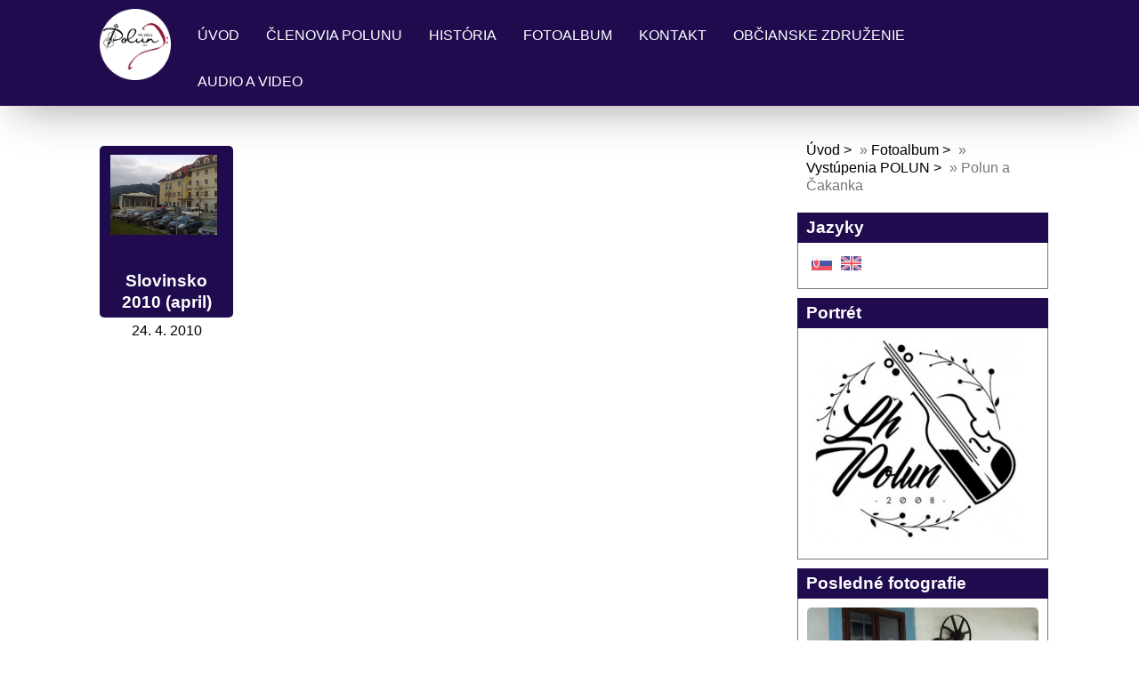

--- FILE ---
content_type: text/html; charset=UTF-8
request_url: https://www.lhpolun.sk/fotoalbum/vystupenia-polun/polun-a-cakanka/
body_size: 4774
content:
<!DOCTYPE html>
<html lang="cs">
	<head>
		<title>ĽH-POLUN - Fotoalbum - Vystúpenia POLUN - Polun a Čakanka</title>
		<meta charset="utf-8">
		<meta http-equiv="X-UA-Compatible" content="IE=edge">
		<meta name="viewport" content="width=device-width, initial-scale=1.0">
		<meta name="copyright" content="eStranky">
        <meta name="description" content="POLUN je voľné združenie ľudových muzikantov, základ tvoria bývalí členovia ľudových hudieb Javorinka, Turanček a Čančatá. 
" />
        <meta name="keywords" content="cimbalovka,cimbalová muzika,myjavský folklor,podjavorinsky ludovy orchester,polun" />
        <meta name="robots" content="all,follow" />
        <meta name="author" content="www.lhpolun.sk" />
        
        <link rel="stylesheet" href="https://s3a.estranky.sk/css/d1000000405.css?nc=1516623296" type="text/css" /><style type="text/css">#content .hero {
    background-image: url('/img/ulogo.135189.jpeg');
}</style><style type="text/css"></style><style type="text/css"></style><style type="text/css">.logo {
    background: url('/img/picture/68/%3Adesign%3Alogofirms%3A1000000405%3A11zon_cropped--4-.png') center / contain no-repeat;
    height: 80px;
    width: 100px;
    display: block;
    float: left;
}</style>
<link rel="stylesheet" href="//code.jquery.com/ui/1.12.1/themes/base/jquery-ui.css">
<script src="//code.jquery.com/jquery-1.12.4.js"></script>
<script src="//code.jquery.com/ui/1.12.1/jquery-ui.js"></script>
<script type="text/javascript" src="https://s3c.estranky.sk/js/ui.js?nc=1" id="index_script" ></script><meta property="og:title" content="Polun a Čakanka" />
<meta property="og:type" content="article" />
<meta property="og:url" content="https://www.lhpolun.sk/fotoalbum/vystupenia-polun/polun-a-cakanka/" />
<meta property="og:image" content="https://www.lhpolun.sk/img/tiny/103.jpg" />
<meta property="og:site_name" content="ĽH-POLUN" />
<meta property="og:description" content="" />
			<script type="text/javascript">
				dataLayer = [{
					'subscription': 'true',
				}];
			</script>
			
        <link href="https://fonts.googleapis.com/css?family=Roboto+Condensed" rel="stylesheet">
        <link rel="stylesheet" href="https://cdnjs.cloudflare.com/ajax/libs/font-awesome/4.7.0/css/font-awesome.min.css">
	</head>
	
	<body class=" contact-active color_a">

    <!-- Wrapping the whole page, may have fixed or fluid width -->
    <div id="whole-page">

        

        <!-- Because of the matter of accessibility (text browsers,
        voice readers) we include a link leading to the page content and
        navigation } you'll probably want to hide them using display: none
        in your stylesheet -->

        <a href="#articles" class="accessibility-links">Choď na obsah</a>
        <a href="#navigation" class="accessibility-links">Choď na menu</a>

        <!-- Wrapping the document's visible part -->
        <div id="document">

            <!-- header -->
            <header class="header p-1 color_b">
                <div class="header-inner">
                    
                    <a href="/" class="logo"></a>
                    
                    <span class="color_b" style="display: none"></span>
                    
                    <!-- Hamburger icon -->
    <button type="button" class="menu-toggle" onclick="menuToggle()" id="menu-toggle">
    	<span></span>
    	<span></span>
    	<span></span>
    </button>

<!-- Such navigation allows both horizontal and vertical rendering -->
<div id="navigation">
    <div class="inner_frame color_b">
        
        <nav>
            <menu class="menu-type-standard">
                <li class=" dropdown">
    <a href="/">Úvod</a>
    
</li><li class=" dropdown">
    <a href="/clanky/clenovia-polunu.html">Členovia Polunu</a>
    
</li><li class=" dropdown">
    <a href="/clanky/historia.html">História</a>
    
</li><li class=" dropdown">
    <a href="/fotoalbum/">Fotoalbum</a>
    
</li><li class=" dropdown">
    <a href="/clanky/kontakt.html">Kontakt</a>
    
</li><li class=" dropdown">
    <a href="/clanky/obcianske-zdruzenie.html">Občianske združenie </a>
    
</li><li class=" dropdown">
    <a href="/clanky/audio-a-video.html">Audio a Video</a>
    
</li>
            </menu>
        </nav>
        
    </div>
</div>
<!-- menu ending -->
                    
                    
                    
                    <span id="title-position" class="head-right hidden"></span>
                </div>
            </header>
            <!-- /header -->

            <!-- main page content -->
            <main id="content">
                
                <div id="content-wrapper" class="">
                    
                    <script>
                        // Content wrapper
                        (!document.querySelector(".content-hp")) ? document.getElementById("content-wrapper").className = "content-wrapper p-1" : false;
                    </script>
                    
                    <section id="photos-container">
    <div id="photo-album">
      <h2>Polun a Čakanka</h2>

      
      <!-- Folders -->
  <div id="folders">
    <div class="folder">
    <div class="photo-wrap">
    <div>
        <a href="/fotoalbum/vystupenia-polun/polun-a-cakanka/slovinsko-2010-_april_/">
            <img src="/img/mid/103/1.jpg" alt="" width="75" height="56" /></a>
        <br />
    </div>
</div>
    <div class="folder-info">
        <h3 class="color_b">
            <a href="/fotoalbum/vystupenia-polun/polun-a-cakanka/slovinsko-2010-_april_/" title="Slovinsko 2010 (april)">Slovinsko 2010 (april)</a>
        </h3>
        <div>
            <span class="date"></span>
            24. 4. 2010
        </div>
        
    </div>
</div>
    <div class="clear" id="clear_folders">&nbsp;</div>
  </div>
<!-- /Folders -->

      

      
      <div class="fb-like" data-href="https://www.lhpolun.sk/fotoalbum/vystupenia-polun/polun-a-cakanka/" data-layout="standard" data-show-faces="true" data-action="like" data-share="false" data-colorscheme="light"></div>
      <!--/ u_c_d_ajax /-->
      
    </div>
</section>
                    
                </div>
                
                <!-- Additional modules -->
                <section class="modules p-1">
                    <div class="modules-in">
                        <!-- Breadcrumb navigation -->
<div id="breadcrumb-nav">
    <span class="breadcrumb-border">
        <a href="/">Úvod</a> &raquo; <a href="/fotoalbum/">Fotoalbum</a> &raquo; <a href="/fotoalbum/vystupenia-polun/">Vystúpenia POLUN</a> &raquo; <span>Polun a Čakanka</span>
    </span>
</div>
                        
                        
                        <!-- Languages -->
  <div id="languages" class="section">
    <h2 class="color_b">Jazyky
      <span id="nav-languages" class="decoration"></span>
    </h2>
    <div class="inner_frame">
      <a href="/"><img src="//www001.estranky.sk/resources/estranky.sk/global/img/flags/sk.png" alt = "Slovenčina"  /></a><a href="/en/"><img src="//www001.estranky.sk/resources/estranky.sk/global/img/flags/en.png" alt = "English"  /></a>
    </div>
  </div>
<!-- /Languages -->

                        <!-- Portrait -->
<div class="portret">
    <div>
		<div id="portrait" class="section">
            <h2 class="color_b">Portrét
                <span id="nav-portrait" class="portrait"></span>
            </h2>
            <div class="inner_frame">
                <a href="/">
                    <img src="/img/portrait.1.1548144432.jpeg" width="270" height="263" alt="Portrét" />
                </a>
            </div>
        </div>
 
    </div>
</div>
<!-- /Portrait -->
                        
                        
                        <!-- Last photo -->
<div id="last-photo" class="section">
    <h2 class="color_b">Posledné fotografie
        <span id="last-photo-decoration" class="decoration">
        </span></h2>
    <div class="inner_frame">
        <div class="inner_wrap">
            <div class="wrap-of-wrap">
                <div class="wrap-of-photo">
                    <a href="/fotoalbum/promo-fotky-2019/">
                        <img src="/img/mid/689/52682519_1962414007400148_8811036489036070912_n.jpg" alt="52682519_1962414007400148_8811036489036070912_n" width="75" height="51" /></a>
                </div>
            </div>
            <span>
                <a href="/fotoalbum/promo-fotky-2019/">Promo fotky 2019</a>
            </span>
        </div>
    </div>
</div>
<!-- /Last photo -->
                        
                        
                        <div id="fb-likebox-feed" class="section">
    <h2>Facebook <span class="decoration fb-code"></span></h2>
    <div class="inner_frame" id="fb-likebox-feed_div">
        <div id="fb_likebox_width">
            <div class="fb-page" data-href="https://www.facebook.com/https://www.facebook.com/LHPOLUNstaratura/" data-tabs="timeline" data-small-header="false" data-adapt-container-width="true" data-hide-cover="false" data-show-facepile="true">
                <blockquote cite="https://www.facebook.com/https://www.facebook.com/LHPOLUNstaratura/" class="fb-xfbml-parse-ignore">
                    <a href="https://www.facebook.com/https://www.facebook.com/LHPOLUNstaratura/">https://www.facebook.com/LHPOLUNstaratura/</a>
                </blockquote>
            </div>
        </div>
    </div>
</div>
                        
                        
                        <!-- Mail list -->
  <div id="mail-list" class="section">
    <h2 class="color_b">Mail list</h2>
    <div class="inner_frame color_b">
      <span id="mail-list-decoration" class="decoration"></span>
      <form action="#mail-list" method="post">
        <fieldset>
          <input name="mail-list-key" id="mail-list-key" />
          <br />
          <!--/ verification_not_set /-->
          <span class="clButton">
            <input type="submit" id="send-mail-list" value="Odoslať" />
          </span>
        </fieldset>
      </form>
      <span id="mail-list-message"></span>
    </div>
  </div>
<!-- /Mail list -->
                        <!-- Favorite links -->
  <div id="links" class="section">
    <h2 class="color_b">Obľúbené odkazy
        <span id="links-decoration" class="decoration">
        </span></h2>
    <div class="inner_frame">
      <ul>
        <li>
    <a href="http://www.jankohrasko.sk/folklorc/910/ludove-hudby/1381/podjavorinsky-ludovy-orchester-polun-zo-starej-turej/">
           ĽH Polun na jankohrasko.sk<i class="fa fa-angle-right fa-lg"></i>
    </a>
</li><li>
    <a href="http://www.staratura.sk/portal-detail/181/">
           ĽH Polun na staratura.sk<i class="fa fa-angle-right fa-lg"></i>
    </a>
</li><li>
    <a href="https://www.facebook.com/LHPOLUNstaratura">
           ĽH Polun na facebooku<i class="fa fa-angle-right fa-lg"></i>
    </a>
</li>
      </ul>
    </div>
  </div>
<!-- /Favorite links -->
                        
                        <!--/ u_m_event_archive /-->
                        
                        <!-- Contact -->
  <div id="contact-nav" class="section">
    <h2 class="color_b">Kontakt</h2>
    <div class="inner_frame">
      <address>
        <p class="contact_name">ĽH POLUN</p><p class="contact_adress">Štefánikova 378<br />
916 01 Stará Turá</p><p class="contact_phone"><i class="fa fa-phone"></i> +421 905 773 887</p><p class="contact_email"><i class="fa fa-envelope"></i> <a href="mailto:info@lhpolun.sk">info@lhpolun.sk</a></p>
      </address>
    </div>
  </div>
<!-- /Contact -->
                        
                        
                    </div>
                </section>
                <!-- /Additional modules -->

                <!-- footer -->
                    <footer class="footer color_b p-1">
                        
                            <p>
        &copy; 2025 eStránky.sk <span class="hide">|</span> <a class="promolink" href="http://www.estranky.sk/" title="Tvorba www stránok">Tvorba www stránok</a>
        
        
        
        
        
        
    </p>
    
                    </footer>
                <!-- /footer -->

            </main>
            <!-- /main page content -->

        </div>

    </div>
    
    <script>
        "use strict"
                
        // Navigation adjustments 
            const nav = document.querySelector("#navigation");
            const menu = document.querySelector("menu");
            
            let searchBar, logoImg;
            searchBar = logoImg = true;
        
                logoImg = (getComputedStyle(document.querySelector(".logo")).backgroundImage === "none") ? false : true;
        
                searchBar = (document.getElementById("search") == null) ? false : true;
        
            if(logoImg == false && searchBar == false) {
                nav.style.width = "100%";
            } else if(logoImg == false && searchBar) {
                nav.style.width = "calc(100% - 180px)";
            } else if(logoImg && searchBar == false) {
                nav.style.width = "calc(100% - 100px)";
            } else {
                nav.style.width = "calc(100% - 280px)";
            }
        
            document.querySelector(".menu-toggle").onclick = () => {
                menuToggle();
        
                let navActive = document.querySelector("#navigation.menu-active");
        
                if(navActive) {
                    navActive.style.width = "100%";
                    menu.style.height = "calc(100vh - 80px)";
                } 
        
                if(logoImg == false) {
                    navActive.style.paddingTop = "80px";
                }
                if(searchBar) {
                    menu.style.height = "calc(100vh - 160px)";
                }
            }
            
        // Navigation adjustments end
        
        // Content padding
        const headerHeight = document.querySelector(".header").offsetHeight;
        (headerHeight > 80) ? document.querySelector("#content").style.paddingTop = headerHeight + "px" : false;
          
    </script>
    <div id="fb-root"></div>
<script async defer src="https://connect.facebook.net/sk_SK/sdk.js#xfbml=1&version=v3.2&appId=666100363860075&autoLogAppEvents=1"></script>
</body>
</html>

--- FILE ---
content_type: text/css
request_url: https://s3a.estranky.sk/css/d1000000405.css?nc=1516623296
body_size: 15044
content:
@font-face{font-family:'Open Sans Regular';src:url('/img/g/fonts/opensans-regular.eot');src:url('/img/g/fonts/opensans-regular.eot?#iefix') format('embedded-opentype'),
url('/img/g/fonts/opensans-regular.woff') format('woff'),
url('/img/g/fonts/opensans-regular.ttf') format('truetype');font-weight:normal;font-style:normal}@font-face{font-family:'Open Sans SemiBold';src:url('/img/g/fonts/opensans-semibold.eot');src:url('/img/g/fonts/opensans-semibold.eot?#iefix') format('embedded-opentype'),
url('/img/g/fonts/opensans-semibold.woff') format('woff'),
url('/img/g/fonts/opensans-semibold.ttf') format('truetype');font-weight:normal;font-style:normal}a{outline:none}a
img{outline:none}menu.menu-type-none li, menu.menu-type-onclick li, menu.menu-type-standard
li{overflow:hidden !important}* html menu.menu-type-none li a, * html menu.menu-type-onclick li a, * html menu.menu-type-standard li
a{overflow:hidden !important}#portrait
h2{position:absolute;left:0;top: -9999px}#portrait a
img{max-width:125px;height:auto}#languages .inner_frame
img{height:16px;width:auto}#articles
h3.section_sub_title{display:none}div.editor-area{min-height:1px;padding-right:1px;=padding-right: 2px}div.editor-area:after{content:".";display:block;height:0;clear:both;visibility:hidden}.article{overflow:hidden}#contact-nav
address{font-style:normal}#mail-list
fieldset{border:none}#content div.gmnoprint
div{color:#222}#rss-channels
h3{margin:1em
0.3em 0}#content img.left-float{float:left;margin:3px
10px 2px 2px}#content img.right-float{float:right;margin:3px
2px 2px 10px}#content
h1{line-height:auto;height:auto;width:auto;top:0;left:0;position:static}#footer span.hide, #footer
a.promolink{position:absolute;left: -9999px;top:0px}#footer a.promolink-free, #footer a.promolink-paid{background:url('/img/u/footer/promolink-free.png') no-repeat 0 100%;display:inline;font-size:17px;left:0;top:0;line-height:17px;height:17px;padding:0
5px 0 18px;overflow:hidden;position:relative !important;zoom:1}#footer a.promolink-paid{background:url('/img/u/footer/promolink-paid.png') no-repeat 30% 80%;font-size:8px;line-height:8px;height:8px;padding:0
5px 0 9px}#footer a.promolink
strong{position:absolute;left:0;top: -9999px;text-indent: -9999px}#footer
span.updated{white-space:nowrap}* html #footer
a.promolink{position:absolute !important}*:first-child+html #footer a.promolink-free{padding-right:2px !important;position:relative !important;top:2px}*:first-child+html #footer a.promolink-paid{padding-right:1px}#fb_userpage_comments{padding:15px
0}#fb_userpage_comments, #fb_userpage_comments iframe, #fb_userpage_activity, #fb_userpage_activity iframe, .fb_iframe_widget, .fb_iframe_widget span, .fb_iframe_widget span iframe[style]{width:100% !important}*:first-child+html .fb_iframe_widget
iframe{width:100% !important}* html .fb_iframe_widget
iframe{width:100% !important}#fb-activity-feed
.inner_frame{overflow:hidden}#smLightbox_container
.fb_edge_widget_with_comment{background:transparent !important;width:auto}#smLightbox_container
.fb_like_likebox{width:100%}#fb_likebox_width
iframe{background:white}div#fblikesend.facebook-send-empty{padding-bottom:225px}.list-of-pages
.numbers{padding:0
50px}.slide.img.width{position:relative;margin:0
auto;text-align:center}.slide-img
img{position:relative;z-index:400;max-width:100%;height:auto}.slide-img a.previous-photo, .slide-img a.next-photo{background:transparent !important;background-image:url([data-uri]) !important;cursor:pointer;position:absolute;top:0;height:100%;width:45px;overflow:hidden;padding:0;z-index:500}.slide-img a.previous-photo{left:10px}.slide-img a.next-photo{right:10px}.slide-img a.previous-photo span, .slide-img a.next-photo
span{cursor:pointer;display:block;position:absolute;top:45%;width:26px;height:26px;text-indent: -9999px;z-index:501}.slide-img a.previous-photo:hover
span{background:url('/img/g/index/ico/mini-lightbox-left.png') no-repeat 0 0;left:0}.slide-img a.next-photo:hover
span{background:url('/img/g/index/ico/mini-lightbox-right.png') no-repeat 0 0;right:0}* html .slide-img a.previous-photo:hover
span{background:url('/img/g/index/ico/mini-lightbox-left-ie.gif') no-repeat 0 0}* html .slide-img a.next-photo:hover
span{background:url('/img/g/index/ico/mini-lightbox-right-ie.gif') no-repeat 0 0}div.ie8-slices-photo{border:none}div.ie8-slices-photo
img{border:none}div.ie8-slices-photo
a{border:none}.column form
input{font-size:100%}#ajax-container_filter{background:Black;z-index:33000;position:absolute;left:0px;khtml-opacity:0.8;filter:alpha(opacity=80);-moz-opacity:0.80;opacity:0.80}#ajax-container_preview{position:absolute;z-index:32000}#ajax-container_dialog{background:White;position:absolute;z-index:33500}#ajax-container_preview{background:White}#ajax-container_preview_bq{background:url('/img/g/index/ico/preview_load.gif') no-repeat 50% 50%;margin:0}#ajax-onkeyarea{position:absolute;width:1px;height:1px;top:50px;left:50px}#ajax-container_dialog
*{border:none;margin:0;padding:0;list-style:none}#ajax-container_dialog{background:#F1F1F1;border:1px
solid #666;margin:0;padding:5px
10px;color:Black;font-family:"Trebuchet MS","Geneva CE",lucida,sans-serif;font-size:medium}#ajax-container_dialog .photo-ajax{font-size:75%;position:relative}* html #ajax-container_dialog .photo-ajax{font-size:65%}#ajax-container_dialog .photo-holder{text-align:center}#ajax-container_dialog
a{color:#555;cursor:pointer;text-decoration:underline}#ajax-container_dialog a:hover{color:Black}#ajax-container_dialog
h3{background:#F1F1F1;font-family:"Trebuchet MS","Geneva CE",lucida,sans-serif;font-size:100%;font-style:normal;overflow:hidden;line-height:17px;margin:0
115px;padding:0
0 2px 0;text-align:center}* html #ajax-container_dialog
h3{height:1%}#ajax-container_dialog .photo-holder
div{color:#555;font-size:12px;position:absolute;top: -2px;left:0;z-index:34500}#ajax-dialog-ss-a{background:url('/img/g/index/ico/slideshow.gif') no-repeat 0 -30%;padding-left:13px}#ajax-dialog-ss-a.pause{background:url('/img/g/index/ico/slideshow.gif') no-repeat 0 125%}#ajax-container_dialog .photo-holder div
span{color:#CCC;padding:0
3px}#ajax-container_dialog .photo-holder div
em{font-style:normal;font-size:91.7%}#ajax-dialog-film{padding:5px
0;height:100px}#ajax-dialog-film
a{margin:0
5px 0 0}#ajax-dialog-ss-select{position:absolute;z-index:37000;overflow:hidden;width:150px;text-align:center;display:none;background:#F1F1F1}#ajax-dialog-film{position:absolute;z-index:37000;overflow:hidden;width:100%;white-space:nowrap;display:none;background:#F1F1F1}#ajax-container_dialog
p{position:absolute;right: -1px;top: -2px;z-index:34000}#ajax-container_dialog p
a{background:url('/img/g/index/ico/close.gif') no-repeat 100% 65%;font-size:12px;margin:0;padding:0;padding-right:15px}* html #ajax-container_dialog
p{right:10px}#ajax-container_dialog
blockquote{background:White;display:block;margin:3px
0 5px 0;padding:0;text-align:center;position:relative;z-index:35000}#ajax-container_dialog blockquote object, #ajax-container_dialog blockquote
embed{outline:none;border:none}#ajax-container_dialog p.previous, #ajax-container_dialog
p.next{text-indent: -1000em}#ajax-container_dialog p.previous a, #ajax-container_dialog p.next
a{background:none;padding:0}#ajax-container_dialog p.previous a, #ajax-container_dialog p.previous a span, #ajax-container_dialog p.next a, #ajax-container_dialog p.next a
span{cursor:pointer;display:block;float:left;height:100%;width:50px;position:relative;z-index:36000}#ajax-container_dialog p.previous a span, #ajax-container_dialog p.next a
span{position:absolute;top:0;left:0}#ajax-container_dialog p.previous, #ajax-container_dialog
p.next{width:50px;top:18px;z-index:36000}#ajax-container_dialog
p.previous{left:0}#ajax-container_dialog
p.next{right:0}#ajax-container_dialog p.previous a
span{background:transparent url('/img/g/index/ico/previous.gif') no-repeat 0 50%}#ajax-container_dialog p.next a
span{background:transparent url('/img/g/index/ico/next.gif') no-repeat 0 50%}#ajax-container_dialog p.previous a:hover span, #ajax-container_dialog p.next a:hover
span{background-position: -50px 50%}#ajax-container_dialog p#ajax-dialog-comment{font-size:12px;position:static;overflow:hidden;padding-top:3px;text-align:center;width:100%}#ajax-container_dialog
table{border-collapse:collapse;background:#F1F1F1;font-size:100%;margin:5px
auto}#ajax-container_dialog table th, #ajax-container_dialog table
td{color:#666;padding:0.4em 0.3em 0.2em 0.2em;vertical-align:top}#ajax-container_dialog table
th{font-weight:normal;text-align:right}#ajax-container_dialog table
td{text-align:left}#ajax-container_dialog table td
a{color:#444}#ajax-container_dialog table td
strong{color:#444;font-weight:normal}#ajax-container_dialog table td
input{background:White;border:1px
solid #CCC;color:#555;font-size:100%;padding:1px
3px 2px 3px;width:290px;max-width:350px}#ajax-container_dialog table td input:focus{border:1px
solid #666}div.eu-cookies{height:120px;width:551px;position:fixed;bottom:120px;padding:31px
58px 31px 20px;z-index:10000;font-size:14px;line-height:20px;background-color:#f2efe6;color:#5c5c5c;left: -514px;transition:left 0.3s linear;transition-delay:0.1s;font-family:"Open Sans",Arial,Calibri,sans-serif;text-align:left;-webkit-box-sizing:border-box;-moz-box-sizing:border-box;box-sizing:border-box}div.eu-cookies:hover{left:0}div.eu-cookies>div{width:37px;height:120px;background-image:url(/img/g/index/cookie.png);position:absolute;top:0;right:0;overflow:hidden;text-indent: -9999px}div.eu-cookies
a{color:black;text-decoration:underline}div.eu-cookies
a.close{position:absolute;top:3px;right:43px;font-size:22px;color:#000;text-decoration:none}*:first-child+html div.eu-cookies{height:58px;left: -592px}*:first-child+html div.eu-cookies:hover{left:0}body.locked
*{margin:0;padding:0}body.locked{background:url('/img/u/guide/background.png') repeat scroll center top #f3f4f5 !important;color:#5c5c5c;font-family:'Open Sans',sans-serif!important;text-align:center;font-size:0.875em}body.locked img, body.locked table, body.locked
fieldset{border:0}body.locked
hr{display:none}body.locked
acronym{border:none;font-weight:bold;color:#444}body.locked
p{padding:0.2em 0 1em 0;line-height:115%}body.locked
strong{color:#f27e28}body.locked
.space{padding-top:1.5em;padding-bottom:0}body.locked
.clear{clear:both;height:0!important;line-height:0px;font-size:0;width:auto!important;background:none;display:block}body.locked
a{color:#757575}body.locked a:hover{color:#000}body.locked a:visited{color:#999}body.locked a:visited:hover{color:#000}body.locked
#all{margin:5em
auto 0;width:690px;border:1px
solid #EEE;background:white;border-radius:10px;padding:20px
30px;box-sizing:border-box;box-shadow:0 20px 16px -15px rgba(0, 0, 0, 0.57)}body.locked
h1{font-size:30px;font-weight:normal;color:#FFF;padding:14px
0 15px;text-align:center;background:#F27E28;border-radius:5px;box-shadow:0 20px 16px -15px rgba(0, 0, 0, 0.57)}body.locked
#content{padding:1em
0;font-size:14px;width:100%;text-align:center}body.locked #content
.in{text-align:left;margin:0
auto;padding:1em}body.locked #content
span{color:#999}body.locked #content
span.message{margin-top:5px}body.locked #content span.message
span{background:#f2e4da;border:1px
solid #ebcbb5;border-radius:2px;-moz-border-radius:2px;-webkit-border-radius:2px;color:#2a2a2a;display:block;margin:10px
0 0 0;padding:13px
9px 11px 9px;text-align:center}body.locked
input{margin:0
9px;font-size:100%;padding-left:2px}body.locked #footer
a{float:right;margin-top:1em;cursor:pointer}body.locked #footer a, body.locked #footer a
span{background:url('/img/g/logo-estranky-mini_v2.gif') no-repeat center, #FFF;position:relative;width:142px;height:32px;display:block;overflow:hidden;padding:10px;border-radius:0 0 20px 20px;box-shadow:0 20px 16px -15px rgba(0, 0, 0, 0.57)}body.locked #footer a
span{position:absolute;top:0;left:0}body.locked #content
.in{padding-left:140px}body.locked #content
.in{background:url('/img/g/lock_v2.gif') no-repeat 24px 50%}body.locked #content .in
p{color:#999;margin:0.3em 0 0 0;padding-right:138px}body.locked #content .in
form{padding-bottom:0.5em}body.locked #content
h2{font-family:'Open Sans Regular';font-size:24px;font-weight:normal}body.locked #content h2
strong{font-weight:normal;font-family:'Open Sans Semibold'}body.locked #content
th{text-align:left;font-weight:normal;padding-left:0}body.locked #content
table{margin:10px
0 5px -2px}body.locked #content th, body.locked #content
td{vertical-align:middle}body.locked input:focus{outline:none}body.locked input[type="text"], body.locked input[type="password"]{border:1px
solid #DACA9C;height:30px;padding-top:2px;padding-bottom:2px;padding-right:4px;-webkit-box-sizing:border-box;-moz-box-sizing:border-box;box-sizing:border-box}body.locked input[type="text"]:focus, body.locked input[type="password"]:focus{border-color:#D3AC3E}body.locked input[type="password"].incorrect{border-color:#E74C3C !important;border-color:rgba(231, 76, 60, 0.5) !important}@media all and (-webkit-min-device-pixel-ratio:10000), not all and (-webkit-min-device-pixel-ratio:0){body.locked input.button:focus, body.locked input.button:active{outline:none !important}}body.locked input[type="button"], body.locked input[type="submit"]{background:#F27E28;display:block;padding:10px
25px;border-radius:20px;text-align:center;color:white;transition: .2s all linear;border:0;cursor:pointer;-webkit-appearance:none;-moz-appearance:none;appearance:none;-webkit-box-shadow:none;box-shadow:none;position:relative;left:10px;margin:0}body.locked input[type="button"]:hover, body.locked input[type="submit"]:hover, body.locked input[type="button"]:focus, body.locked input[type="submit"]:focus{text-decoration:none;background:#DE6C1A}body.locked input[type="button"]:active, body.locked input[type="submit"]:active{background:#D7640F}body.locked input[type="button"]:focus, body.locked input[type="submit"]:focus, body.locked input[type="button"]:active, body.locked input[type="submit"]:active{outline:none}* html body.locked
input.button{border:0;cursor:pointer;display:inline-block;color:White;padding:0;outline:none;text-decoration:none;vertical-align:middle}*:first-child+html body.locked input[type="button"], *:first-child+html body.locked input[type="submit"]{border:0;border-width:0;font-weight:bold;color:White;outline:none;padding:0}.browser-ie8 input[type="text"], .browser-ie8 input[type="password"]{padding-top:1px !important}.browser-ie8 input[type="button"], .browser-ie8 input[type="submit"]{cursor:pointer;display:inline-block;box-sizing:content-box}button::-moz-focus-inner,input[type="reset"]::-moz-focus-inner,input[type="button"]::-moz-focus-inner,input[type="submit"]::-moz-focus-inner,input[type="file"]>input[type="button"]::-moz-focus-inner{border:none}#mess-text.message{clear:both;text-align:center !important}#mess-ahead .inner_frame table, #mess-board .inner_frame table, #mess-text .inner_frame
table{width:100%}#mess-text1,#mess-text2{text-align:left !important;overflow:hidden;clear:both}#mess-text1 .mess-title, #mess-text2 .mess-title{float:right}#mess-text1:after,#mess-text2:after{content:".";display:block;height:0;clear:both;visibility:hidden;font-size:0}#mess-text1 + #mess-text2
span{display:none}.message iframe, #mess-ahead div.inner_frame
div{margin:0
auto}* html #mess-ahead .inner_frame table, * html #mess-board .inner_frame table, * html #mess-lrect .inner_frame
table{text-align:center}* html #mess-text1, * html #mess-text2{height:1%}#smLightbox_container
*{margin:0;padding:0}#smLightbox_container, #smLightbox_container .loading-info, #smLightbox_viewerPreviewImage, #smLightbox_viewerCanvas, #smLightbox_viewerImageContainer, #smLightbox_container a.button, #smLightbox_ssSelect, #smLightbox_container a.resize, #smLightbox_film, #smLightbox_film a, #smLightbox_navigator, #smLightbox_navigatorCurr, #smLightbox_preload, #smLightbox_panel, #smLightbox_panel div.panel-info,#smLightbox_panel,#smLightbox_panelPin,#smLightbox_panelHelp{position:absolute}#smLightbox_container{font-family:"Trebuchet MS","Geneva CE",lucida,sans-serif;font-size:12px}#smLightbox_container .loading-info{background:url('/img/g/lightbox/lightbox.png') no-repeat -55px -323px;height:44px;width:89px}#smLightbox_container .loading-info
div{background:url('/img/g/lightbox/slide-load.gif') no-repeat 50% 50%;color:#999;text-align:center;text-indent: -9999px;height:44px;width:89px}* html #smLightbox_container .loading-info{background:none}#smLightbox_title{color:#DDD;font-size:18px;line-height:18px;font-weight:normal;position:absolute}#smLightbox_description{color:#ABABAB;font-size:11px;line-height:13px;padding-top:5px;position:absolute;text-align:center;width:100%;max-width:750px}#smLightbox_viewerImageContainer{border:2px
solid #666;overflow:hidden}#smLightbox_viewerImageContainer.drag{border:2px
solid White}#smLightbox_viewerPreviewImage,#smLightbox_viewerCanvas{left:0;top:0}#smLightbox_container
a.button{color:#F5F5F5;font-size:11px;padding-right:26px}* html #smLightbox_container
a.button{width:70px}#smLightbox_container a.button, #smLightbox_container a.button
span{background:url('/img/g/lightbox/lightbox.png') no-repeat 100% -55px;cursor:pointer;display:block;height:27px}* html #smLightbox_container a.button, * html #smLightbox_container a.button
span{background-image:url('/img/g/lightbox/lightbox.gif')}#smLightbox_container a.button
span{background-position:0 0;padding-left:15px;padding-right:11px;position:relative;white-space:nowrap;line-height:25px;text-shadow:1px 1px 0 #333}#smLightbox_container a.button:hover, #smLightbox_container a.button:focus, #smLightbox_container a#smLightbox_slideshow.hover:hover, #smLightbox_container
a#smLightbox_slideshow.hover{background-position:100% -83px;color:White;text-decoration:none}#smLightbox_container a.button:hover span, #smLightbox_container a.button:focus span, #smLightbox_container a#smLightbox_slideshow.hover:hover span, #smLightbox_container a#smLightbox_slideshow.hover
span{background-position:0 -27px}#smLightbox_container
a#smLightbox_close{background-position:100% -167px}#smLightbox_container a#smLightbox_close:hover, #smLightbox_container a#smLightbox_close:focus{background-position:100% -195px}#smLightbox_container
a#smLightbox_slideshow.active{background-position:100% -111px}#smLightbox_container a#smLightbox_slideshow.active:hover, #smLightbox_container a#smLightbox_slideshow.active:focus{background-position:100% -139px}#smLightbox_container
a#smLightbox_slideshow{min-width:110px}* html #smLightbox_container
a#smLightbox_slideshow{width:110px}#smLightbox_prev,#smLightbox_next{text-indent: -9999px}#smLightbox_prev, #smLightbox_next, #smLightbox_prev span, #smLightbox_next
span{cursor:pointer;display:block;position:absolute}#smLightbox_prev span, #smLightbox_next
span{background:url('/img/g/lightbox/lightbox.png') no-repeat 0 -122px;height:28px;width:28px}* html #smLightbox_prev span, * html #smLightbox_next
span{background-image:url('/img/g/lightbox/lightbox.gif')}#smLightbox_next
span{left:15px}#smLightbox_next:hover
span{background-position:0 -150px}#smLightbox_prev
span{background-position:0 -206px;right:15px}#smLightbox_prev:hover
span{background-position:0 -234px}#smLightbox_next span.last, #smLightbox_next:hover
span.last{background-position:0 -178px}#smLightbox_prev span.last, #smLightbox_prev:hover
span.last{background-position:0 -262px}#smLightbox_prev.resize span, #smLightbox_next.resize
span{height:10px;width:15px;top:2px !important}#smLightbox_next.resize span, #smLightbox_next.resize span.last, #smLightbox_next.resize:hover
span.last{background-position: -32px -214px;left:15px}#smLightbox_next.resize:hover
span{background-position: -32px -232px}#smLightbox_prev.resize span, #smLightbox_prev.resize span.last, #smLightbox_prev.resize:hover
span.last{background-position: -32px -175px}#smLightbox_prev.resize:hover
span{background-position: -32px -193px}#smLightbox_next.resize span.last, #smLightbox_next.resize:hover span.last, #smLightbox_prev.resize span.last, #smLightbox_prev.resize:hover
span.last{filter:gray() alpha(opacity=50);opacity:0.50;-moz-opacity:0.5;-khtml-opacity:0.5;cursor:default}#smLightbox_ssSelect{background:url('/img/g/lightbox/lightbox.png') no-repeat 100% -449px;color:#444;display:block;font-size:8px;height:42px}#smLightbox_ssSelect
div{background:url('/img/g/lightbox/lightbox.png') no-repeat 0 -407px;height:32px;padding:10px
0 0 12px;margin-right:10px;text-align:left}* html
#smLightbox_ssSelect{background-image:url('/img/g/lightbox/lightbox.gif')}* html #smLightbox_ssSelect
div{background-image:url('/img/g/lightbox/lightbox.gif');height:42px}#smLightbox_ssSelect
a{color:#CCC;font-size:11px;padding:0
4px}#smLightbox_ssSelect a:hover, #smLightbox_ssSelect a:focus{color:White;text-decoration:none}@media all and (-webkit-min-device-pixel-ratio:10000),
not all and (-webkit-min-device-pixel-ratio:0){#smLightbox_ssSelect
a{padding:0
3px}}#smLightbox_sscd{position:absolute;text-align:center}#smLightbox_sscd
div{position:absolute;height:3px;left:0;top:5px}#smLightbox_sscd.loading
div{background:#FF5400}#smLightbox_sscd.loaded
div{background:#CCC}#smLightbox_sscd.loaded
span{display:none}#smLightbox_preload.loaded
span{display:none}#smLightbox_preload.loading
span{color:#999;display:block;font-size:11px;background:url('/img/g/lightbox/slide-load.gif') no-repeat 50% 100%;height:25px}#smLightbox_container
div.resize{position:absolute}#smLightbox_container div.resize
a{color:#999;display:block;padding:2px
12px}* html #smLightbox_container div.resize
a{width:40px}#smLightbox_container div.resize
a.active{background-color:#151515;background-color:rgba(21, 21, 21, 0.7);=background-color: #151515;color:#999;display:block;font-size:11px;-moz-border-radius-topleft:8px;-webkit-border-top-left-radius:8px;border-top-left-radius:8px}#smLightbox_container div.resize a:hover{background-color:Black;background-color:rgba(0, 0, 0, 0.9);=background-color: Black;color:White}#smLightbox_container div.resize a
span{background:url('/img/g/lightbox/lightbox.png') no-repeat -32px -59px;display:block;line-height:25px;padding:0
0 0 25px}* html #smLightbox_container div.resize a
span{background-image:url('/img/g/lightbox/lightbox.gif')}#smLightbox_container div.resize a:hover
span{background-position: -31px -111px}#smLightbox_container div.resize a.reduce
span{background-position: -32px -86px}#smLightbox_container div.resize a.reduce:hover
span{background-position: -31px -138px}#smLightbox_container div.resize a.passive
span{text-indent: -9999px;padding-right:0}#smLightbox_container div.resize
a.passive{padding-right:0}#smLightbox_container div.resize
a.active{-webkit-transition:none;-o-transition:none;transition:none}#smLightbox_container div.resize a.active
span{text-indent:0}#smLightbox_navigator{border:1px
solid White}#smLightbox_navigatorCurr{border:1px
solid #FF5400}#smLightbox_film
a{display:block;padding-top:7px}#smLightbox_film a
img{border:1px
solid #111}#smLightbox_film a:hover
img{border-color:#999}#smLightbox_film a.passive
img{-webkit-transition:opacity 0.4s linear;-o-transition:opacity 0.4s linear;transition:opacity 0.4s linear}#smLightbox_film a.passive:hover
img{opacity:1}#smLightbox_film
a.active{background:url('/img/g/lightbox/lightbox.png') no-repeat 50% -87px}#smLightbox_film a.active:hover{background-position:50% -253px}* html #smLightbox_film
a.active{background-image:url('/img/g/lightbox/lightbox.gif')}#smLightbox_film a.active
img{border-color:#999}#smLightbox_film a.active:hover
img{border-color:#CCC}#smLightbox_panel{font-size:11px}#smLightbox_panel.passive{background:url('/img/g/lightbox/more-info.png') no-repeat -1000px -1000px;height:22px;width:100px}#smLightbox_panel a.panel-info, #smLightbox_panel a.panel-info
span{height:22px}#smLightbox_panel a.panel-info{background-position:100% -223px;float:left;position:static}#smLightbox_panel a.panel-info
span{background-position:0 -497px;line-height:22px}#smLightbox_panel.active{background:url('/img/g/lightbox/more-info.png') no-repeat 0 0;height:88px;width:678px}* html
#smLightbox_panel.active{background-image:url('/img/g/lightbox/more-info.gif')}#smLightbox_panelPin, #smLightbox_panelHelp, #smLightbox_panel .panel-content-info
a{color:#B4B4B4;margin:9px
5px 0 0}#smLightbox_panelPin:hover, #smLightbox_panelHelp:hover, #smLightbox_panel .panel-content-info a:hover{color:White}#smLightbox_panelPin,#smLightbox_panelHelp{background:url('/img/g/lightbox/lightbox.png') no-repeat 0 0;display:block;text-indent: -9999px}* html #smLightbox_panelPin, * html
#smLightbox_panelHelp{background-image:url('/img/g/lightbox/lightbox.gif')}#smLightbox_panelHelp{background-position: -187px -290px;height:13px;width:13px}#smLightbox_panelHelp:hover{background-position: -187px -303px}#smLightbox_panelPin{background-position: -186px -323px;height:14px;width:15px}#smLightbox_panelPin:hover{background-position: -186px -338px}#smLightbox_panelHelp.active{background:none;color:#B4B4B4;text-indent:0;width:auto;word-wrap:nowrap}#smLightbox_panelHelp.active:hover{color:White}#smLightbox_panelPin.active{background-position: -171px -273px}#smLightbox_panelPin.active:hover{background-position: -186px -273px}#smLightbox_panel .panel-content-info{color:#EBEBEB}#smLightbox_panel .panel-content-info
strong{font-weight:normal;color:#B4B4B4;margin-right:4px}#smLightbox_panel.active .panel-crumbs, #smLightbox_panel.active .panel-url, #smLightbox_panel.active .panel-res, #smLightbox_panel.active .panel-date{position:absolute}#smLightbox_panel.active .panel-crumbs, #smLightbox_panel.active .panel-url{left:20px}#smLightbox_panel.active .panel-crumbs, #smLightbox_panel.active .panel-res{top:23px}#smLightbox_panel.active .panel-url{top:53px}#smLightbox_panel.active .panel-date{top:56px}#smLightbox_panel.active .panel-res, #smLightbox_panel.active .panel-date{left:435px}#smLightbox_panel.active .panel-crumbs{color:#999;text-align:left}#smLightbox_panel.active .panel-crumbs
span{color:#EBEBEB}#smLightbox_panel.active .panel-url
input{border:1px
solid #808080;background:#323232;color:#EBEBEB;font-size:11px;padding:2px
3px;width:295px}#smLightbox_panel.active .panel-content-help{color:#EBEBEB}#smLightbox_panel.active .panel-content-help
table{margin:7px
10px 0 10px}#smLightbox_panel.active .panel-content-help th, #smLightbox_panel.active .panel-content-help
td{padding:3px
5px 3px 0;line-height:11px;text-align:left;vertical-align:middle}#smLightbox_panel.active .panel-content-help
th{color:White;font-weight:bold;text-align:right}#smLightbox_panel.active .panel-content-help
td.long{padding-right:15px;width:280px}#smLightbox_container
div.fb_like_likebox{position:absolute;height:20px;padding:0
0 5px 5px}#shifter{display:none}#shifter
#shifter_wrap{width:930px;overflow:hidden;margin:0px
auto;padding:5px}#shifter #shifter_wrap: after{content:".";display:block;height:0;clear:both;visibility:hidden}#shifter
#shifter_title{overflow:hidden}#shifter #shifter_title
h3{font-size:1em;text-align:left}#shifter #shifter_title
h3#shifter_t_1{float:left}#shifter #shifter_title
h3#shifter_t_2{margin-right:288px;float:right}#shifter #shifter_title:after{content:".";display:block;height:0;clear:both;visibility:hidden}#shifter #shifter_wrap
#shifter_footer{float:left;text-align:left;margin-bottom:5px}#shifter #shifter_wrap #shifter_footer
.span3{float:left;width:125px;height:195px;overflow:hidden;margin-right:10px}#shifter #shifter_wrap #shifter_footer .span3
h4{font-size:0.85em;line-height:1.7em;padding:5px
0px}#shifter #shifter_wrap #shifter_footer .span3
img{width:125px}#shifter #shifter_wrap #shifter_footer .span3
a.image{display:block;width:125px;overflow:hidden}#shifter #shifter_wrap #shifter_footer
.category{margin:5px
0 5px 0}#shifter #shifter_wrap #shifter_footer .category
a{text-decoration:none}#shifter #shifter_wrap
#selfpromo{float:left;margin-right:10px}#shifter #shifter_wrap
#sklik{width:125px;height:14.4em;float:left}#shifter #shifter_wrap
#shifter_terms{clear:both;text-align:right}#shifter #shifter_wrap #shifter_terms
a{color:#B3B3B2}* html #shifter
#shifter_wrap{width:900px}* html #shifter #shifter_wrap, * html #shifter
#shifter_title{height:1%}* html #shifter #shifter_title
h3#shifter_t_2{margin-right:162px}* html #shifter #shifter_wrap
#shifter_footer{width:540px;overflow:hidden}* html #shifter #shifter_wrap #shifter_footer
.span3{height:200px}* html #shifter #shifter_wrap #shifter_footer .span3
h4{line-height:1.4em}* html #shifter #shifter_wrap #shifter_footer .span3 a.image, * html #shifter #shifter_wrap #shifter_footer .span3
img{width:115px}#eshop .errormes, #login
.errormes{padding:10px
0px;color:#f00}#eshop .errormes
.message{display:block;text-align:left}#eshop
.right{text-align:right}#eshop
th{text-align:left}#eshop
.hide{display:none}#eshop .wrap:after{content:".";display:block;height:0;clear:both;visibility:hidden;font-size:0}#eshop
.wrap{overflow:hidden}* html #eshop
.wrap{height:1%}#eshop
#sorting{width:100%;overflow:auto}#eshop #sorting
select{float:right;padding:2px;margin:5px}#eshop .registration span, #eshop .settings span, #eshop .basket_summary
span{color:#f00;margin-top:0.5em}#eshop .registration td
input{width:160px}#login form div
input{width:116px}#login form
a{display:block}*:first-child+html #login form
a{margin-bottom:4px}* html #login form
a{margin-bottom:4px}#login
label{width:39px;float:left;clear:left;display:block}#login
input.submit{float:right}#login form:after{content:".";display:block;height:0;clear:both;visibility:hidden;font-size:0}#eshop
#perex{overflow:hidden}#eshop
.products{overflow:hidden}#eshop .products
.article{float:left;width:130px;margin:15px
7px 0px 0px;display:inline;padding-bottom:25px}#eshop .products .article
h3{margin:0.3em 0em 0.3em;line-height:1.2em;height:2.5em;overflow:hidden}#eshop .products .article .editor-area{padding:5px;height:5.5em;line-height:1.45em;overflow:hidden}#eshop .products .article
span.price{font-weight:bolder;text-align:center;display:block}#eshop .products:after, #eshop #product:after{content:".";display:block;height:0;clear:both;visibility:hidden;font-size:0}#eshop .article .photo-wrap, #eshop #photo-detail .photo-wrap{margin-top:1em}#eshop
#paging{text-align:center}#eshop #paging:before, #eshop #paging:after{content:".";display:block;height:0;clear:both;visibility:hidden;font-size:0}* html #eshop #perex, * html #eshop
.products{height:1%}#eshop
.del{text-decoration:line-through}#eshop
.action{color:#f00}#eshop
.sale{color:#0090CC}#eshop .new, #eshop
.discount{color:#519600}#eshop #product .editor-area, #eshop
#basket{margin:10px
0px}#eshop #product div#fblikesend.facebook-send-empty{padding-bottom:0px}#eshop #photo-detail{float:left;margin:0px
15px 10px 0px;overflow:hidden;width:270px;position:relative}#photo,.sphotos{overflow:hidden}#eshop .sphotos .photo-wrap{width:64px;height:64px;margin-right:1px}* html #eshop #photo-detail{width:272px}* html #eshop #photo-detail
.sphotos{height:1%}* html #eshop .sphotos .photo-wrap{width:66px;height:66px}#eshop .products .article .photo-wrap{float:none;width:130px;height:130px}#eshop .products .article .photo-wrap
div{width:130px}#eshop #photo
#zoomer_middle{width:265px;height:265px;position:relative}#eshop .photo-wrap, #eshop
#photo{display:table;overflow:hidden;position:relative}#eshop .photo-wrap div, #eshop #photo
div{display:table-cell;text-align:center;vertical-align:middle}*:first-child+html #eshop
#photo{width:265px;height:265px;position:relative}*:first-child+html #eshop .photo-wrap div, *:first-child+html #eshop .photo-wrap
.zoomer_ephoto{top:50%;width:100%;position:absolute}*:first-child+html #eshop .photo-wrap div a, *:first-child+html #eshop .photo-wrap .zoomer_ephoto
img{top: -50%;overflow:hidden;position:relative}*:first-child+html #eshop .photo-wrap img, *:first-child+html #eshop #photo #zoomer_middle
img{margin:0px
auto}* html #eshop
#photo{display:block;width:267px;height:267px;position:relative}* html #eshop #photo
#zoomer_middle{position:relative;width:267px;height:267px}* html #eshop .photo-wrap{display:block}* html #eshop .photo-wrap div, * html #eshop #photo
#zoomer_middle{display:block;overflow:visible;top:50%;position:absolute;left:50%}* html #eshop #photo
#zoomer_middle{width:auto;height:auto}* html #eshop .photo-wrap div a, * html #eshop .sphotos .photo-wrap div img, * html #eshop #photo #zoomer_middle
img{overflow:hidden;position:relative;top: -50%;left: -50%}* html #eshop .photo-wrap div img, * html #eshop #photo #zoomer_middle
img{margin:0px
auto}#eshop #photo-detail
.zoomer_ephoto{cursor:pointer}#eshop #product-detail
.price{font-weight:bold;font-size:1.2em}#eshop #product-params, #eshop #product-comments{display:none}#eshop #basket
input.amount{padding:4px
2px;top:1px;position:relative;width:34px;border:1px
solid #cacaca}:root #eshop #basket
input.amount{padding-bottom:3px\9}*:first-child+html #eshop #basket
input.amount{top:5px;padding-bottom:5px}* html #eshop #basket
input.amount{top:0px;padding:5px
3px;height:29px}#eshop #basket
input.add_basket{margin:10px
5px;padding:5px
5px 5px 25px;border:1px
solid #cacaca;background:#f8f8f8 url('/img/g/ico/basket.png') no-repeat 5px 50%;cursor:pointer;border-radius:2px;-moz-border-radius:2px;font-weight:bolder;font-size:1em;color:#474747}*:first-child+html #eshop #basket
input.add_basket{margin:0px;padding-left:5px;position:relative;left:5px;top:5px;filter:chroma(color=#000000)}*:first-child+html #eshop #product-info{margin-top:5px}* html #eshop #basket
input.add_basket{margin:0px;padding-left:10px;background:url('/img/g/ico/basketie6.gif') no-repeat 5px 50%}#eshop
#panel{width:550px;margin:10px
0px;overflow:hidden}#eshop #panel .panel-header{position:relative;top:1px;overflow:hidden}#eshop #panel .panel-header
ul{margin:0px}#eshop #panel .panel-header
li{margin:0px
2px 0px 0px;list-style:none;display:inline;float:left}#eshop #panel .panel-header li
a{display:block;background-color:#f2f2f2;border:1px
solid #f2f2f2;border:1px
solid rgba(0, 0, 0, .06);border-bottom:0px;font-size:12px;-moz-border-radius-topleft:3px;-moz-border-radius-topright:3px;border-radius:3px 3px 0px 0px;border-radius:3px 3px 0px 0px}#eshop #panel .panel-header li.active a, #eshop #panel .panel-header li a:hover{background-color:#fff;border:1px
solid #ccc;border:1px
solid rgba(0, 0, 0, .08);border-bottom:1px solid #fff}#eshop #panel .panel-header li.active
a{text-decoration:none}#eshop #panel .panel-header
a{color:#555;font-weight:bold;display:block;padding:4px
8px;font-size:0.9em}#eshop #panel
.inner_frame{padding:5px
10px;border:1px
solid #ccc;border:1px
solid rgba(0, 0, 0, .08);min-height:10em;overflow:hidden}#eshop #panel .panel-header:after{content:".";display:block;height:0;clear:both;visibility:hidden;font-size:0}* html #eshop #panel .panel-header, * html #eshop #panel
.inner_frame{height:1%}#eshop .settings
label{vertical-align:top}#eshop
#steps{overflow:hidden}#eshop #steps
li{float:left;padding:5px;list-style:none;display:inline}#eshop #steps:after{content:".";display:block;height:0;clear:both;visibility:hidden;font-size:0}#eshop #basket_preview_form
table{width:100%}#eshop #basket_preview_form td img, #eshop #confirm td
img{width:25px;height:25px}#eshop #basket_preview_form td.title, #eshop #confirm
td.title{width:48%}#eshop #basket_preview_form
td.price{font-weight:bolder;padding-top:5px}#eshop #basket_preview_form
td.coupon{font-weight:normal}#eshop #basket_preview_form td.coupon
input.couponText{width:75px;margin-right:5px}#eshop #basket_preview_form td.coupon a, #eshop #basket_preview_form td.coupon a
span{width:11px;height:9px;display:inline-block;*display:block}#eshop #basket_preview_form td.coupon
a{margin-left:5px}#eshop #basket_preview_form td.coupon
input.submit{margin-top:5px}#eshop #basket_preview_form
td.remove{width:10px}#eshop #basket_preview_form td.remove
a{display:block;text-decoration:none}#eshop #basket_preview_form td.remove a span, #eshop #basket_preview_form td.coupon a
span{background:url('/img/g/index/ico/close.gif') no-repeat 50% 50%}#eshop #basket_preview_form td.remove a
span{padding:6px
4px;display:block}#eshop #basket_preview_form
li{list-style:none}#eshop #basket_preview_form li
div{font-size:x-small;margin-left:16px}#eshop #basket_preview_form span.nextstep input.submit[disabled]{opacity:0.4;filter:alpha(opacity=40);cursor:default}#eshop li.disabled
label{text-decoration:line-through;-ms-filter:"progid:DXImageTransform.Microsoft.Alpha"(Opacity=70);-moz-opacity:0.95;-khtml-opacity:0.95;opacity:0.5}#eshop li.disabled
div{display:none}* html #eshop
#steps{height:1%}#eshop #confirm table, #eshop .order_account
table#basket_preview_form{margin-bottom:5px;width:100%}#eshop #confirm .price, #eshop .order_account
.price{font-weight:bold}#eshop #contactaddress, #eshop #basketpayments, #eshop #baskettransport, #eshop
#deliveraddress{float:left;width:50%}#eshop #confirm
#usernote{margin:10px
0px}#eshop #confirm #usernote
textarea{width:99%}#eshop fieldset.validation
dd{width:240px}#eshop fieldset.validation
legend{display:none}#eshop fieldset.validation .validatin-images-set
input{width:236px;margin-top:5px}#eshop
#orderdone{width:100%}#eshop div.order_account table
tr.odd{background:#f0f0f0}* html
#fblikesend{display:none}#eshop #zoomer_middle a#viewLightbox
span{position:absolute;top:245px;right:5px;background:url('/img/g/lightbox/lightbox.png') no-repeat -33px -65px;z-index:14999;width:15px;height:15px}#eshop #zoomer_middle a#viewLightbox:hover
span{background-position: -32px -117px}.zoomer_view{background:#fff;background:rgba(255,255,255, 0.95);border:1px
solid #000;z-index:15000}.zoomer_eventOverlay{z-index:15000}.zoomer_crop{background:#fff;background:rgba(255,255,255, 0.5);border:1px
solid #eee;border:1px
solid rgba(238, 238, 238, 0.5);z-index:14999;cursor:pointer;filter:alpha(opacity=50);-moz-opacity:0.95;-khtml-opacity:0.95}* html .zoomer_view, * html
.zoomer_crop{background:#fff}.recaptchaContainer{text-align:center}.recaptchaContainer .g-recaptcha{display:inline-block;margin:5px
0}.level_2{display:none}.old-template.menu-type-standard
.level_2{display:block}.ui-front{z-index:15500 !important}.ui-dialog{z-index:16000 !important}.hidden
h1{display:none !important}html,body,div,span,applet,object,iframe,h1,h2,h3,h4,h5,h6,p,blockquote,pre,a,abbr,acronym,address,big,cite,code,del,dfn,em,img,ins,kbd,q,s,samp,small,strike,strong,sub,sup,tt,var,b,u,i,center,dl,dt,dd,ol,ul,li,fieldset,form,label,legend,table,caption,tbody,tfoot,thead,tr,th,td,article,aside,canvas,details,embed,figure,figcaption,footer,header,hgroup,menu,nav,output,ruby,section,summary,time,mark,audio,video{margin:0;padding:0;border:0;font-size:100%;vertical-align:baseline}article,aside,details,figcaption,figure,footer,header,hgroup,menu,nav,section{display:block}#eshop .contact-info td
span{position:relative;display:block;top: -80px;left: -7px;width:20px}#eshop form table tbody tr
td{padding-right:5px}#eshop .registration td
input{width:90%}#eshop #articles
h3{margin-bottom:10px}#content .editor-area
hr{display:block}#eshop #articles .registration.contact-info
span{top: -52px}#eshop #articles .registration.contact-info tr
td{display:block}body{line-height:1}input[type="button" i]{color:#fff;font-weight:bold;font-size:0.9rem;max-width:20rem;background-color:#f37720;padding: .5rem 1rem .6rem;border-radius:25rem;border-color:#f37720;border-style:solid;cursor:pointer}pre{padding:10px
0px}address{padding:10px
0px}ol,ul{list-style:none}a{color:#200b4f}blockquote,q{quotes:none}blockquote:before,blockquote:after,q:before,q:after{content:'';content:none}table{border-collapse:collapse;border-spacing:0}html,body,#whole-page,#document,#content{height:100%}img{max-width:100%;height:auto}body{background-color:#fff}#document{position:relative}input:focus{outline:0}body{font-size:16px;font-family:"Helvetica";line-height:1.3}h1{font-size:1.6em}h2{font-size:1.4em}h3{font-size:1.3em}h4{font-size:1.2em}h5{font-size:1.1em}.p-0{padding:0}.p-1{padding-left:15px;padding-right:15px;box-sizing:border-box}@media screen and (min-width: 991px){.p-1{padding-left:5%;padding-right:5%}}@media screen and (min-width: 1199px){.p-1{padding-left:8%;padding-right:8%}}@media screen and (min-width: 1500px){.p-1{padding-left:10%;padding-right:10%}}@media screen and (min-width: 1800px){.p-1{padding-left:15%;padding-right:15%}}.accessibility-links{display:none}.hide{display:none}.header{position:absolute;position:fixed;top:0;display:table;width:100%;min-height:80px;background-color:#200b4f;-webkit-box-shadow:0px 15px 54px -18px rgba(0, 0, 0, 0.45);-moz-box-shadow:0px 15px 54px -18px rgba(0, 0, 0, 0.45);box-shadow:0px 15px 54px -18px rgba(0, 0, 0, 0.45);z-index:9999}.header .header-inner
.logo{margin-top:10px}.header .header-inner
#languages{text-align:right}.header .header-inner #languages .inner_frame
img{margin:5px
5px 0 5px}@media screen and (max-width: 991px){.header .header-inner
#languages{position:absolute;right:0}}.header .header-inner
#navigation{width:calc(100% - 280px);float:left}.header .header-inner #navigation .inner_frame
nav{width:100%;min-height:80px;display: -webkit-box;display: -moz-box;display: -ms-flexbox;display: -webkit-flex;display:flex;-webkit-align-items:center;-moz-align-items:center;-ms-align-items:center;align-items:center;-webkit-justify-content:flex-end;-moz-justify-content:flex-end;-ms-justify-content:flex-end;justify-content:flex-end;-ms-flex-pack:flex-end}.header .header-inner #navigation .inner_frame nav
menu{padding-right:20px;margin-left:5px}.header .header-inner #navigation .inner_frame nav menu
li{display:inline-block;text-transform:uppercase;position:relative;box-sizing:border-box;overflow:unset !important;padding:5px;transition:0.4s all;border-bottom:2px solid transparent;color:#fff;max-height:80px}.header .header-inner #navigation .inner_frame nav menu li:hover{background:rgba(255, 255, 255, 0.5);padding:19px
5px 19px 5px;border-bottom:2px solid}.header .header-inner #navigation .inner_frame nav menu li
ul{position:absolute;left:0px;top:78px;min-width:200px;background-color:inherit}.header .header-inner #navigation .inner_frame nav menu li ul
li{display:block;border-bottom:1px solid rgba(255, 255, 255, 0.5)}.header .header-inner #navigation .inner_frame nav menu li ul li:hover{padding:5px}.header .header-inner #navigation .inner_frame nav menu li
a{color:#fff;text-decoration:none;display:block;padding:10px}@media screen and (max-width: 991px){.header .header-inner #navigation .inner_frame nav menu li
a{font-size:1.3em}}@media all and (-ms-high-contrast: none), (-ms-high-contrast: active){.header .header-inner #navigation .inner_frame
nav{height:80px}}@media screen and (max-width: 991px){.header .header-inner
#navigation{width:100%;display:none}.header .header-inner #navigation.menu-active{display:block}.header .header-inner #navigation .inner_frame nav
menu{width:100%;height:calc(100vh - 160px);overflow:auto;padding-right:0}.header .header-inner #navigation .inner_frame nav menu
li{display:block;width:100%;text-align:center}.header .header-inner #navigation .inner_frame nav menu li
ul{display:none !important}}.header .header-inner
#search{position:absolute;right:80px;top:19px;min-height:80px;width:180px;display: -webkit-box;display: -moz-box;display: -ms-flexbox;display: -webkit-flex;display:flex;-webkit-align-items:center;-moz-align-items:center;-ms-align-items:center;align-items:center}.header .header-inner #search
form{margin-top: -4px}.header .header-inner #search fieldset
#key{width:125px;background-color:#f4f4f4;color:#000;padding:10px;border:0;border-radius:4px}.header .header-inner #search fieldset #key:focus{outline:none}@media screen and (max-width: 991px){.header .header-inner #search fieldset
#key{width:75px}}.header .header-inner #search fieldset
.clButton{position:relative;margin-left:5px}.header .header-inner #search fieldset .clButton
.magGlass{width:30px;height:30px;position:absolute;top: -3px;right:0;color:#fff}@media(min-width: 991px){.header .header-inner #search fieldset .clButton
.magGlass{right:15px;color:#200b4f}}.header .header-inner #search fieldset .clButton .magGlass span:nth-of-type(1){width:10px;height:10px;border:4px
solid;display:block;border-radius:50%}.header .header-inner #search fieldset .clButton .magGlass span:nth-of-type(2){width:4px;height:14px;background:#fff;display:block;transform:rotate(-45deg);margin-top: -6px;margin-left:17px;border-radius:0 0 20px 20px}@media(min-width: 991px){.header .header-inner #search fieldset .clButton .magGlass span:nth-of-type(2){background:#200b4f}}#block-comments
.clButton{text-align:left;width:100%;display:block;margin-top:10px}@media(min-width: 768px){#block-comments
.clButton{text-align:center}}.recaptchaContainer{text-align:left}@media(min-width: 768px){.recaptchaContainer{text-align:center}}.header .header-inner #search fieldset .clButton
#sendsearch{height:30px;width:30px;background:none;border:none;opacity:0;position:relative;z-index:9;cursor:pointer}@media all and (-ms-high-contrast: none), (-ms-high-contrast: active){.header .header-inner
#search{height:80px}}@media screen and (max-width: 991px){.header .header-inner
#search{width:auto;top: -7px;left:15px}}#menu-toggle{position:absolute;top:22px;right:17px;border:0;outline:0;padding:0;padding-bottom:6px;cursor:pointer;min-height:35px;display:none;background:transparent;z-index:99999}#menu-toggle.menu-active{top:20px}#menu-toggle.menu-active span:nth-of-type(1){opacity:0}#menu-toggle.menu-active span:nth-of-type(2){transform:rotate(45deg)}#menu-toggle.menu-active span:nth-of-type(3){transform:rotate(-45deg);margin-top: -7px}#menu-toggle
span{border-top:5px #fff solid;width:30px;margin:2px
0;display:block;transition:0.3s all linear}@media screen and (max-width: 991px){#menu-toggle{display:block}}#content{padding-top:80px;display:block;box-sizing:border-box}@media(min-width: 1100px){#content{padding-top:80px}}#content #content-wrapper{height:100%;display:inline}#content #content-wrapper.content-wrapper{width:100%;height:auto;float:left;padding-top:30px;padding-bottom:0}@media screen and (min-width: 991px){#content #content-wrapper.content-wrapper{width:calc(100% - 320px);padding-right:30px}#content #content-wrapper
.modules{width:320px;padding-left:0}}@media screen and (min-width: 1199px){#content #content-wrapper.content-wrapper{width:calc(100% - 445px)}#content #content-wrapper
.modules{width:380px}}@media screen and (min-width: 1500px){#content #content-wrapper.content-wrapper{width:calc(100% - 430px)}#content #content-wrapper
.modules{width:430px}}@media screen and (min-width: 1800px){#content #content-wrapper.content-wrapper{width:calc(100% - 550px)}#content #content-wrapper
.modules{width:550px}}#eshop
#perex{margin:20px
0}#eshop .products
h2{margin:15px
0}#eshop .products .article
h3{height:auto;font-size:1.1em;font-weight:600;text-align:left}@media(min-width: 768px){#eshop .products .article
h3{height:5em}}#content #content-wrapper #eshop
a{color:#000}#content #content-wrapper #eshop
#panel{width:100%}#content #content-wrapper #eshop .products
.article{border:1px
solid #777;padding:10px
30px;border-radius:20px;margin:10px;background-color:#fff;text-align:center;width:170px}#content #content-wrapper #eshop .products .article .photo-wrap{width:100%}#eshop .products .article .editor-area
p{padding:0}#eshop .products .article .editor-area{height:auto;text-align:left;padding:5px
0}@media(min-width: 768px){#eshop .products .article .editor-area{height:5.5em}}#eshop .products .article
span.price{text-align:left;margin:15px
0}#content #content-wrapper #eshop .products .article .photo-wrap
img{width:100%;height:150px;object-fit:contain}#content #content-wrapper #eshop .products .article h3
a{color:#000}#content #content-wrapper #eshop
#articles{background:#f4f4f4;padding:20px;color:#000}#content #content-wrapper #eshop #articles .wrap #baskettransport, #content #content-wrapper #eshop #articles .wrap
#basketpayments{padding:20px
0;width:100%}@media screen and (min-width: 991px){#content #content-wrapper #eshop #articles .wrap #baskettransport, #content #content-wrapper #eshop #articles .wrap
#basketpayments{width:50%}}#content #content-wrapper #eshop #articles .clButton input[type=submit]{padding:10px;border-radius:5px;color:#000;font-size:14px;margin:10px
5px}#content #content-wrapper #eshop #articles #steps ul
li{border-radius:20px;padding:10px;margin:10px
5px}#content #content-wrapper #eshop #articles #steps ul
li.active{font-weight:bold;background:#fff}#content #content-wrapper #eshop #articles input[type="text"], #content #content-wrapper #eshop #articles input[type="password"]{padding:10px;float:right;margin:10px
0;width:100%;box-sizing:border-box}#content #content-wrapper #eshop #articles .login-info, #content #content-wrapper #eshop #articles #account_info table, #content #content-wrapper #eshop #articles #delivery_address table, #content #content-wrapper #eshop #articles #account_firm
table{max-width:300px;width:100%}#content #content-wrapper #eshop #articles #basket input[type="text"]{width:auto;float:left;padding:7px}#content #content-wrapper #eshop #articles #basket_preview_form tr
td{padding:10px
0}#content #content-wrapper #eshop #articles #basket_preview_form input[type="text"]{width:auto;float:left;padding:7px}#content
.hero{width:100%;height:auto;padding-top:59%;background-size:contain;position:relative;display: -webkit-box;display: -moz-box;display: -ms-flexbox;display: -webkit-flex;display:flex;-webkit-align-items:flex-end;-moz-align-items:flex-end;-ms-align-items:flex-end;align-items:flex-end;background:url('/img/l/logo_1000000405.jpeg') top center / cover no-repeat}#content .hero .hero-inner{position:absolute;top:15%;padding:0
20px;height:53px;height:auto;max-width:60%;box-sizing:border-box;word-break:break-all}#content .hero .hero-inner
h1{text-transform:uppercase;font-weight:bold;background:rgba(255, 255, 255, 0.8);border-radius:20px;padding:20px;min-width:230px}#content .hero.head-left{-webkit-justify-content:flex-start;-moz-justify-content:flex-start;-ms-justify-content:flex-start;justify-content:flex-start;-ms-flex-pack:flex-start}#content .hero.head-left .hero-inner{text-align:right;left:0;margin-left:0}@media (min-width: 992px){#content .hero.head-left .hero-inner{left:3%}}@media (min-width: 1200px){#content .hero.head-left .hero-inner{left:7%}}#content .hero.head-center{-webkit-justify-content:center;-moz-justify-content:center;-ms-justify-content:center;justify-content:center;-ms-flex-pack:center}#content .hero.head-center .hero-inner{text-align:center;left:50%;transform:translate(-50%, 0)}#content .hero.head-right{-webkit-justify-content:flex-end;-moz-justify-content:flex-end;-ms-justify-content:flex-end;justify-content:flex-end;-ms-flex-pack:flex-end}#content .hero.head-right .hero-inner{text-align:left;right:0;margin-right:0}@media (min-width: 992px){#content .hero.head-right .hero-inner{right:3%}}@media (min-width: 1200px){#content .hero.head-right .hero-inner{right:7%}}@media screen and (max-width: 991px){#content .hero .hero-inner{max-width:95%}}#content
#articles{margin-bottom:0}@media(min-width: 991px){#content
#articles{margin-bottom:30px}}#content #articles .list-of-pages{margin:10px
0}#content #articles .list-of-pages
hr{display:none}#content #articles .list-of-pages
.numbers{text-align:center}#content #articles .list-of-pages
a{color:#000}#content #articles > h1, #content #archive > h1, #content #articles > h2, #content #archive > h2, #content #articles > h3, #content #archive>h3{color:#000;padding:10px
0}#content #articles #section_subsections, #content #archive
#section_subsections{background:rgba(255, 255, 255, 0.4);padding:10px}#content #articles #section_subsections a, #content #archive #section_subsections
a{color:#fff;text-decoration:none}#content #articles #section_subsections a:hover, #content #archive #section_subsections a:hover{text-decoration:underline}#content #articles .article .editor-area, #content #archive .article .editor-area{position:relative;margin:5px
0;padding:0}#content #articles .article .editor-area .preview, #content #archive .article .editor-area
.preview{position:absolute;height:100%;width:100%;z-index:1;background:rgba(0, 0, 0, 0.1)}#content #articles .article .editor-area .preview img, #content #archive .article .editor-area .preview
img{width:60%;height:100%;object-fit:cover;float:right}#content #articles .article .editor-area .article-content, #content #archive .article .editor-area .article-content{position:relative;z-index:2;width:40%;height:305px;float:left;color:#fff;overflow:hidden;box-sizing:border-box;padding:10px;background-color:#200b4f}#content #articles .article .editor-area .article-content h3 a, #content #archive .article .editor-area .article-content h3
a{color:#fff;display:block;border-bottom:1px solid #000;padding:5px
0;padding-right:20px;font-weight:bold;text-decoration:none;position:relative;transition:0.5s all}#content #articles .article .editor-area .article-content h3 a:after, #content #archive .article .editor-area .article-content h3 a:after{content:" >";right:2px;bottom:5px;position:absolute;color:#000;transition:0.5s all}#content #articles .article .editor-area .article-content h3 a:hover, #content #archive .article .editor-area .article-content h3 a:hover{background:#fff;color:#000;padding:5px
10px;border-radius:5px}#content #articles .article .editor-area .article-content h3 a:hover:after, #content #archive .article .editor-area .article-content h3 a:hover:after{right:5px}#content #articles .article .editor-area .article-content .ifo-article, #content #archive .article .editor-area .article-content .ifo-article{margin-top:5px;margin-bottom:20px}#content #articles .article .editor-area .article-content .ifo-article .first, #content #archive .article .editor-area .article-content .ifo-article
.first{margin-right:10px}#content #articles .article .editor-area .article-content .ifo-article a, #content #archive .article .editor-area .article-content .ifo-article
a{color:#fff;text-decoration:none}#content #articles .article .editor-area .article-content .ifo-article a:hover, #content #archive .article .editor-area .article-content .ifo-article a:hover{text-decoration:underline}#content #articles .article .editor-area .article-content .article-preview-text, #content #archive .article .editor-area .article-content .article-preview-text{overflow:hidden;height:120px}#content #articles .article .editor-area .article-content .article-preview-text p, #content #archive .article .editor-area .article-content .article-preview-text
p{padding:0}#content #articles .article .editor-area .article-content .article-preview-text a, #content #archive .article .editor-area .article-content .article-preview-text
a{text-decoration:underline}@media screen and (max-width: 1199px){#content #articles .article .editor-area .article-content, #content #archive .article .editor-area .article-content{width:75%}}#content .article .editor-area p, #content .detail_article .editor-area
p{padding:15px
0}#content .article .editor-area a, #content .detail_article .editor-area
a{color:#000}#content .article .editor-area blockquote, #content .detail_article .editor-area
blockquote{border:1px
solid #000;padding:10px;border-radius:5px;margin:15px;position:relative}#content .article .editor-area blockquote:after, #content .detail_article .editor-area blockquote:after{content:"''";font-size:60px;position:absolute;top: -25px;left:0}#content .article .editor-area dl, #content .detail_article .editor-area
dl{border:1px
solid #000}#content .article .editor-area dl dt, #content .detail_article .editor-area dl
dt{background:#200b4f;color:#fff;padding:10px;text-align:center}#content .article .editor-area dl dd, #content .detail_article .editor-area dl
dd{padding:10px}#content .article .editor-area table, #content .detail_article .editor-area
table{width:100%;text-align:left;overflow:auto;display:block}#content .article .editor-area table th, #content .detail_article .editor-area table
th{background-color:#200b4f;color:#fff}#content .article .editor-area table th, #content .detail_article .editor-area table th, #content .article .editor-area table td, #content .detail_article .editor-area table
td{border:1px
solid #200b4f;padding:5px}#content .article .editor-area ol, #content .detail_article .editor-area
ol{list-style:decimal;margin-left:20px}#content .article .editor-area ul, #content .detail_article .editor-area
ul{list-style:disc;margin-left:20px}#content .article .editor-area kbd, #content .detail_article .editor-area
kbd{border:2px
solid #9c9b9b;border-radius:5px;padding:2px;background:#ccc}#content .article .editor-area code, #content .detail_article .editor-area
code{width:100%;background:#200b4f;padding:10px;border-radius:5px;display:block;color:#fff;font-family:monospace;box-sizing:border-box}#content .article .editor-area pre, #content .detail_article .editor-area
pre{overflow:auto}#content .content-inner{width:100%;float:left;padding-top:30px;padding-bottom:0}@media(min-widht: 991px){#content .content-inner{padding-bottom:30px}}#content .content-inner
h2{background-color:#200b4f;color:#fff;padding:10px}#content .content-inner
.uvod{margin-bottom:30px}#content .content-inner .uvod .uvod-in{background:#fff;padding:10px
0}#content .content-inner .uvod .uvod-in h1, #content .content-inner .uvod .uvod-in h2, #content .content-inner .uvod .uvod-in h3, #content .content-inner .uvod .uvod-in h4, #content .content-inner .uvod .uvod-in h5, #content .content-inner .uvod .uvod-in
h6{background-color:#200b4f;background-color:rgba(0, 0, 0, 0.1);color:#000;padding:10px;margin:5px
0}#content .content-inner .uvod .uvod-in
p{padding:15px
0}#content .content-inner .uvod .uvod-in
a{color:#200b4f;text-decoration:none}#content .content-inner .uvod .uvod-in a:hover{text-decoration:underline}#content .content-inner .uvod .uvod-in
blockquote{border:1px
solid #000;padding:10px;border-radius:5px;margin:15px;position:relative}#content .content-inner .uvod .uvod-in blockquote:after{content:"''";font-size:60px;position:absolute;top: -25px;left:0}#content .content-inner .uvod .uvod-in
dl{border:1px
solid #000}#content .content-inner .uvod .uvod-in dl
dt{background:#200b4f;color:#fff;padding:10px;text-align:center}#content .content-inner .uvod .uvod-in dl
dd{padding:10px}#content .content-inner .uvod .uvod-in
table{width:100% !important;max-width:500px;text-align:left;overflow:auto;display:table}#content .content-inner .uvod .uvod-in table
th{background-color:#200b4f;color:#fff}#content .content-inner .uvod .uvod-in table th, #content .content-inner .uvod .uvod-in table
td{border:1px
solid #200b4f;padding:5px}#content .content-inner .uvod .uvod-in
ol{list-style:decimal;margin-left:20px;padding:10px}#content .content-inner .uvod .uvod-in
ul{list-style:disc;margin-left:20px;padding:10px}#content .content-inner .uvod .uvod-in
kbd{border:2px
solid #9c9b9b;border-radius:5px;padding:2px;background:#ccc}#content .content-inner .uvod .uvod-in
code{width:100%;background:#200b4f;padding:10px;border-radius:5px;display:block;color:#fff;font-family:monospace;box-sizing:border-box}#content .content-inner .uvod .uvod-in
pre{overflow:auto}#content .content-inner #articles-container>h2{display:none}#content #photos-container #photo-album
h2{display:none}#content #photos-container #photo-album
#folders{width:100%;float:left;display: -webkit-box;display: -moz-box;display: -ms-flexbox;display: -webkit-flex;display:flex;-webkit-flex-wrap:wrap;-moz-flex-wrap:wrap;-ms-flex-wrap:wrap;flex-wrap:wrap}#content #photos-container #photo-album #folders
.folder{width:100%;margin:10px;text-align:center;background:#fff;box-sizing:border-box;border-radius:5px;float:left}@media(min-width: 991px){#content #photos-container #photo-album #folders
.folder{width:150px}}#content #photos-container #photo-album #folders .folder .photo-wrap
img{width:100%;object-fit:contain}@media(min-width: 991px){#content #photos-container #photo-album #folders .folder .photo-wrap
img{width:150px}}#content #photos-container #photo-album #folders .folder .folder-info
h3{background-color:#200b4f;padding:5px;margin:5px
0;border-radius:5px;font-size:1.2em}#content #photos-container #photo-album #folders .folder .folder-info
a{color:#fff;text-decoration:none}#content #photos-container #photo-album
#photos{width:100%;float:left;display: -webkit-box;display: -moz-box;display: -ms-flexbox;display: -webkit-flex;display:flex;-webkit-flex-wrap:wrap;-moz-flex-wrap:wrap;-ms-flex-wrap:wrap;flex-wrap:wrap}#content #photos-container #photo-album #photos>h2{width:100%}#content #photos-container #photo-album #photos .photo-wrap>div{width:150px;margin:10px;text-align:center;background:#fff;box-sizing:border-box;border-radius:5px;float:left}#content #photos-container #photo-album #photos .photo-wrap > div
img{width:145px;object-fit:contain}#content #slide
h2{color:#000;padding:10px
0}#content #slide
h3{background-color:#200b4f;color:#fff;padding:10px}#content #slide .slide-img{background:rgba(0, 0, 0, 0.1);padding:10px;text-align:center}#content #slide .slide-img #slide-img-width, #content #slide .slide-img
.slide.img.width{width:100% !important;height:auto !important}#content #slide .slidenav, #content #slide
#timenav{background-color:#200b4f;color:#777;padding:10px}#content #slide .slidenav a, #content #slide #timenav
a{color:#fff;text-decoration:none}#content #slide .slidenav .back, #content #slide #timenav .back, #content #slide .slidenav .forward, #content #slide #timenav
.forward{display:inline-block}#content #slide .slidenav .back a, #content #slide #timenav .back a, #content #slide .slidenav .forward a, #content #slide #timenav .forward
a{margin-right:10px}#content #slide
#timenav{background-color:#200b4f;background-color:rgba(0, 0, 0, 0.1)}#content #slide
#thumbnav{background:rgba(0, 0, 0, 0.1)}#content #slide #thumbnav
.wrap{display: -webkit-box;display: -moz-box;display: -ms-flexbox;display: -webkit-flex;display:flex;-webkit-flex-wrap:wrap;-moz-flex-wrap:wrap;-ms-flex-wrap:wrap;flex-wrap:wrap}#content #slide #thumbnav .wrap
.box{float:left}#content #slide
.slidebar{background:rgba(0, 0, 0, 0.1);margin:10px
0;padding:10px;border-top:5px solid #fff;border-bottom:5px solid #fff}#content #events, #content
#event_archive{display: -webkit-box;display: -moz-box;display: -ms-flexbox;display: -webkit-flex;display:flex;-webkit-flex-wrap:wrap;-moz-flex-wrap:wrap;-ms-flex-wrap:wrap;flex-wrap:wrap}#content #events > h1, #content #event_archive > h1, #content #events > h2, #content #event_archive > h2, #content #events > h3, #content #event_archive>h3{color:#000;padding:10px
0;width:100%}#content #events .event-box, #content #event_archive .event-box{width:100%;float:left}#content #events .event-box .event-perex, #content #event_archive .event-box .event-perex{margin:10px;background-color:#fff;padding-bottom:10px}#content #events .event-box .event-perex .event-perex-text h3, #content #event_archive .event-box .event-perex .event-perex-text
h3{background-color:#200b4f}#content #events .event-box .event-perex .event-perex-text h3 a, #content #event_archive .event-box .event-perex .event-perex-text h3
a{color:#fff;padding:5px
10px;display:block;text-decoration:none;transition:0.3s all linear}#content #events .event-box .event-perex .event-perex-text h3 a:hover, #content #event_archive .event-box .event-perex .event-perex-text h3 a:hover{color:#000;background:#fff;padding:5px
15px}#content #events .event-box .event-perex .event-perex-text h3 a:after, #content #event_archive .event-box .event-perex .event-perex-text h3 a:after{content:">";float:right}#content #events .event-box .event-perex .event-perex-text .event-perex-info, #content #event_archive .event-box .event-perex .event-perex-text .event-perex-info{padding:10px;color:#000}#content #events .event-box .event-perex .event-perex-text .event-perex-info .event-perex-info-text, #content #event_archive .event-box .event-perex .event-perex-text .event-perex-info .event-perex-info-text{height:52px;overflow-y:auto;border-top:1px solid rgba(0, 0, 0, 0.1);border-bottom:1px solid rgba(0, 0, 0, 0.1);border-radius:5px;padding:10px
5px}#content #events .event-box .event-perex .event-perex-img, #content #event_archive .event-box .event-perex .event-perex-img{text-align:center;height:200px;width:calc(100% - 20px);object-fit:contain;border-radius:5px;background:rgba(0, 0, 0, 0.1);padding:10px;margin:10px;box-sizing:border-box}#content #events .event-box .event-perex .event-perex-img img, #content #event_archive .event-box .event-perex .event-perex-img
img{height:180px;width:auto;object-fit:contain;border-radius:5px;box-sizing:border-box}@media screen and (min-width: 480px){#content #events .event-box, #content #event_archive .event-box{width:50%}}#content #event-detail{display: -webkit-box;display: -moz-box;display: -ms-flexbox;display: -webkit-flex;display:flex;-webkit-flex-wrap:wrap;-moz-flex-wrap:wrap;-ms-flex-wrap:wrap;flex-wrap:wrap}#content #event-detail
.article_img{width:100%;height:150px;text-align:center;background-color:#200b4f;background-color:rgba(0, 0, 0, 0.1)}#content #event-detail .article_img
img{width:100%;height:150px;object-fit:cover}@media screen and (min-width: 991px){#content #event-detail
.article_img{height:350px}#content #event-detail .article_img
img{height:350px}}#content #event-detail
h3{color:#000;padding:10px;width:100%}#content #event-detail .event-detail-info{width:100%;float:left;background-color:#200b4f;color:#fff;padding:10px;box-sizing:border-box}#content #event-detail .event-detail-info
span{display:inline-block}#content #event-detail .event-detail-text{width:100%;float:left;background:#fff;padding:10px;box-sizing:border-box}#content
.modules{width:100%;float:right;padding-top:30px;padding-bottom:30px}#content .modules .modules-in #breadcrumb-nav{color:#777;background:#fff;padding:10px}#content .modules .modules-in #breadcrumb-nav
a{color:#000;margin-right:5px;text-decoration:none}#content .modules .modules-in #breadcrumb-nav a:after{content:" > "}#content .modules .modules-in #languages .inner_frame
img{margin:5px}#content .modules .modules-in
hr{display:none}#content .modules .modules-in
.section{margin:10px
0}#content .modules .modules-in .section
h2{font-size:1.2em;color:#fff;padding:5px
10px;background-color:#200b4f;position:relative;left:auto;top:auto}#content .modules .modules-in .section
.inner_frame{padding:10px;background-color:#fff;border:1px
solid;border-top:0;color:#777}#content .modules .modules-in .section .inner_frame
a{color:#000;text-decoration:none}#content .modules .modules-in .section .inner_frame a:hover{text-decoration:underline}#content .modules .modules-in .section .inner_frame .wrap-of-photo
img{width:100%;height:auto;border-radius:5px}#content .modules .modules-in .section#stats
.inner_frame{text-align:left}#content .modules .modules-in .section#stats .inner_frame
table{width:100%}#content .modules .modules-in .section#stats .inner_frame table
tfoot{color:#00c300}#content .modules .modules-in .section#photo-album-nav a, #content .modules .modules-in .section#rss-nav
a{display:block;padding:10px
0;border-bottom:1px solid #000;transition:0.5s all}#content .modules .modules-in .section#photo-album-nav a:hover, #content .modules .modules-in .section#rss-nav a:hover{text-decoration:none;background:#fff;color:#000;border-radius:5px;padding:10px}#content .modules .modules-in .section#photo-album-nav a:after, #content .modules .modules-in .section#rss-nav a:after{content:">";float:right}#content .modules .modules-in .section#calendar
table{width:100%;text-align:center}#content .modules .modules-in .section#mail-list
.inner_frame{text-align:center;background-color:#200b4f;border:0}#content .modules .modules-in .section#mail-list .inner_frame #mail-list-decoration{background:url("/img/d/1000000405/icon_mail.png") center / contain no-repeat;margin-bottom:10px;height:80px;width:100%;display:block}#content .modules .modules-in .section#mail-list .inner_frame #mail-list-key{width:90%;padding:5px;box-sizing:border-box;border:0;border-radius:5px;display:block}@media(min-width: 1100px){#content .modules .modules-in .section#mail-list .inner_frame #mail-list-key{width:98%}}#content .modules .modules-in .section#mail-list .inner_frame #mail-list-key:focus{outline:0}#content .modules .modules-in .section#mail-list .inner_frame #send-mail-list{padding:10px
30px;border:1px
solid transparent;border-radius:5px;margin:5px
0 0 0px;font-size:12px;background-color:#fff;color:#000;cursor:pointer;transition:0.5s all}#content .modules .modules-in .section#mail-list .inner_frame #send-mail-list:hover{color:#000}#content .modules .modules-in .section#login form
label{width:50px;float:left}#content .modules .modules-in .section#login form
input{width:100%;padding:5px;box-sizing:border-box;margin:5px
0;border:0;border-radius:5px;background:rgba(196, 181, 159, 0.37)}#content .modules .modules-in .section#login form
input.submit{float:none;display:block;background-color:rgba(196, 181, 159, 0.37);font-weight:bold;width:100px;padding:10px;border-width:0px;border-style:initial;border-color:initial;border-image:initial;border-radius:5px;margin:10px
0px}@media (min-width: 480px) and (max-width: 991px){#content .modules .modules-in
.section{width:48%;float:left;margin:1% !important}}@media screen and (min-width: 991px){#content .content-inner{width:70%;padding-right:30px}#content
.modules{width:30%;padding-left:0}}@media screen and (min-width: 1199px){#content .content-inner{width:70%}#content
.modules{width:30%}}@media screen and (min-width: 1500px){#content .content-inner{width:calc(100% - 430px)}#content
.modules{width:430px}}@media screen and (min-width: 1800px){#content .content-inner{width:calc(100% - 550px)}#content
.modules{width:550px}}#content .detail_article .image
.article_img{height:150px;text-align:center;background-color:#200b4f;background-color:rgba(0, 0, 0, 0.1)}#content .detail_article .image .article_img
img{width:100%;height:150px;object-fit:cover}@media screen and (min-width: 991px){#content .detail_article .image
.article_img{height:350px}#content .detail_article .image .article_img
img{height:350px}}#content .detail_article .col-container{display: -webkit-box;display: -moz-box;display: -ms-flexbox;display: -webkit-flex;display:flex;-webkit-flex-wrap:wrap;-moz-flex-wrap:wrap;-ms-flex-wrap:wrap;flex-wrap:wrap}#content .detail_article .col-container
.col{float:left;padding:20px;box-sizing:border-box}#content .detail_article .col-container
.col.col_lft{width:100%;background-color:#200b4f;color:#fff}#content .detail_article .col-container .col.col_lft span.article-date{display:block;margin:10px
0;border-bottom:1px solid}#content .detail_article .col-container .col.col_lft
p{line-height:1.4;font-weight:100}#content .detail_article .col-container
.col.col_rgt{width:100%;background-color:#fff;position:relative;top:20px;padding-top:15px}#content #rss-channels{background:rgba(255, 255, 255, 0.8);padding:10px}#content #rss-channels
h2{background:rgba(0, 0, 0, 0.45);padding:10px;color:#fff}#content #rss-channels
h3{margin:10px
0}#content #rss-channels
a{color:#000;font-weight:bold;word-break:break-all}#content #archive
#folders{width:100%;float:left;display: -webkit-box;display: -moz-box;display: -ms-flexbox;display: -webkit-flex;display:flex;-webkit-flex-wrap:wrap;-moz-flex-wrap:wrap;-ms-flex-wrap:wrap;flex-wrap:wrap}#content #archive #folders
.folder{width:150px;margin:10px;text-align:center;background:rgba(255, 255, 255, 0.4);padding:10px;box-sizing:border-box;border-radius:5px;float:left}#content #archive #folders .folder .photo-wrap
img{height:100px;width:128px;object-fit:contain}#content #archive #folders .folder .folder-info
h3{background-color:#200b4f;padding:5px;margin:5px
0;border-radius:5px;font-size:1.2em}#content #archive #folders .folder .folder-info
a{color:#fff;text-decoration:none}.footer{padding-top:20px;padding-bottom:20px;text-align:center;color:#fff;font-size:14px;background-color:#200b4f;float:left;width:100%}.footer
span{display:inline !important;margin-left:5px}.footer
a{color:#fff;text-decoration:none}.footer a:hover{color:#000}#block-comments{border-top:1px solid #E5E5E5;margin-top:15px;padding-top:30px}#block-comments
*{box-sizing:border-box}#block-comments h2,
#block-comments &gt;h3{margin-bottom:40px;color:#fff}#block-comments legend, #block-comments
label{display:none}.ie9 #block-comments label, .ie8 #block-comments
label{display:block}#block-comments
dl{margin:0}#block-comments
dd{margin-left:0}#validation-dt{margin-bottom:10px;color:#fff}.vizual-captcha{width:100%}#mail-list-message
.message{margin-top:10px;display:block;color:#fff}#block-comments #validation-dt
label{display:inline-block}#block-comments #c_validation_div, #block-comments
#c_validation{width:240px}#block-comments .sound-captcha{display:inline-block;margin-top:3px}#block-comments dd input, #block-comments dd
textarea{width:90%;padding:10px
8px;margin:3px
0;font-size:0.929em;border:1px
solid #E5E5E5;-moz-transition:all 0.25s linear;-o-transition:all 0.25s linear;-webkit-transition:all 0.25s linear;transition:all 0.25s linear;outline:none}@media(min-width: 991px){#block-comments dd input, #block-comments dd
textarea{width:100%}}#block-comments dd input:hover, #block-comments dd textarea:hover{border-color:#200b4f;outline:none}#block-comments
textarea{margin-bottom:20px}#block-comments
.submit{padding:10px
20px;background:#200b4f;border:1px
solid #200b4f;color:#fff;font-weight:600;letter-spacing:1px;text-transform:uppercase;cursor:pointer;-moz-transition:all 0.25s linear;-o-transition:all 0.25s linear;-webkit-transition:all 0.25s linear;transition:all 0.25s linear}#block-comments .submit:hover{background:#fff;border-color:#cdebfc;outline:none;color:#200b4f}#block-comments h3+div{border-top:1px solid #E5E5E5}#block-comments #comments-form{margin-bottom:50px}#block-comments
.message{position:relative;margin:10px
0;padding:10px
20px 10px 12px;border-radius:4px;font-weight:bold;border-left:8px solid #e81e1e;background:#fdd;display:inline-block;font-size: .8em}.comments-wrap{background:#fff;padding:5px}.comment{border-bottom:1px solid #E5E5E5;padding:20px
0}.comment
.commentWrap{border-left:3px solid #200b4f;padding-left:25px}.comment .commentWrap
p{margin:0
0 15px}.comment
h3{font-size:1em;margin:0
0 20px}.comment .comment-footer{font-size:0.786em}.comment .comment-footer
.date{background:url(&quot;&lt;!--/ img_root /--&gt;date.png&quot;) 0 1px no-repeat;padding-left:18px;margin-right:20px}.comment .comment-footer
a{display:inline-block;color:#200b4f;text-decoration:none;-moz-transition:all 0.25s linear;-o-transition:all 0.25s linear;-webkit-transition:all 0.25s linear;transition:all 0.25s linear}.comment .comment-footer a:hover{color:#484848}.level0{border-left:3px solid #200b4f}.level0
.commentWrap{border:none}.level1{margin-left:20px}.level2{margin-left:40px}.level3{margin-left:60px}.level4{margin-left:80px}.level5{margin-left:100px}.level6{margin-left:120px}.level7{margin-left:140px}.level8{margin-left:160px}.level9{margin-left:180px}.box{display:inline-block;margin:5px}#preview-folder{display:inline-block}#login form
a{display:inline-block;margin:5px}#nav-basket.section{line-height:23px}.inner_frame
p{display:inline-block;width:100%;vertical-align:top;padding-right:0px;text-align:left}.inner_frame{margin-top:15px}@media screen and (max-width: 480px){.inner_frame
p{width:100%;text-align:center}}#content #articles #section_subsections,
#content #articles #section_subsections
.section_article{display: -webkit-box;display: -ms-flexbox;display:flex;-webkit-box-orient:horizontal;-webkit-box-direction:normal;-ms-flex-flow:row wrap;flex-flow:row wrap;padding:0}#content #articles #section_subsections
.section_article{width:calc(100% / 4 - 20px);background:#200b4f;border-radius:5px;padding:5px;margin:0
5px 10px}#content #articles #section_subsections .section_article
h3{font-weight:normal;margin-bottom:10px;width:100%}#content #articles #section_subsections .section_article h3
a{display:block;padding:5px;transition:0.5s all}#content #articles #section_subsections .section_article h3 a:hover{background:#fff;color:#000;border-radius:5px;text-decoration:none}#content #articles #section_subsections .section_article>div{color:#000;-ms-flex-item-align:end;align-self:flex-end;margin:0
5px}#portrait a
img{min-width:240px !important;height:auto}.modules
.inner_frame{margin-top:0}address
p{text-align:left !important;margin-bottom:10px;width:100% !important}address p:nth-child(1){font-weight:600}.under-article .inner_frame
p{margin:20px
0;display:block;text-align:left}div#preview-folder .wrap .box div a
img{width:145px}#c_validation{position:relative;top: -15px;width:20%;margin:10px
0;padding: .375rem .75rem;font-size:1rem;font-weight:400;line-height:1.5;color:#495057;background-color:#fff;background-clip:padding-box;border:1px
solid #ced4da;border-radius: .25rem;transition:border-color .15s ease-in-out,box-shadow .15s ease-in-out}@media screen and (max-width: 585px){#c_validation{width:89%}}#c_validation_div{display:inline-block;margin:10px
0}.editor-area form p input[type="submit"]{padding:10px
20px;background:#200b4f;border:1px
solid #200b4f;color:#fff;font-weight:600;letter-spacing:1px;text-transform:uppercase;cursor:pointer;-moz-transition:all 0.25s linear;-o-transition:all 0.25s linear;-webkit-transition:all 0.25s linear;transition:all 0.25s linear}.editor-area form p input[type="submit"]:hover{background:#fff;border-color:#cdebfc;outline:none;color:#200b4f}.initSlider,
.initSlider *,
.initSlider *::after,
.initSlider *::before{-webkit-box-sizing:border-box;box-sizing:border-box}.slide.hide,.slide.hideSlide{display:none !important}.initSlider{position:relative;z-index:1;display:inline-block;width:100%;height:100%;overflow:hidden;opacity:1}.initSlider
.firstImg{position:absolute;top:0;bottom:0;right:100%}.initSlider
.lastImg{position:absolute;top:0;bottom:0;left:100%}.initSlider
img{-webkit-user-select:none;-moz-user-select: -moz-none;-moz-user-select:none;-ms-user-select:none;user-select:none;-webkit-touch-callout:none;-webkit-user-drag:none;user-drag:none}.initSlider
.slide{position:relative;display:inline-block;float:left;overflow:hidden;text-align:center}.initSlider .slide
a{z-index:55}.initSlider
.containerGallery{position:relative;display:inline-block}.initSlider
.slider__arrow{position:absolute;top:0;bottom:0;width:40px;background:rgba(0, 0, 0, 0.4)}@media screen and (-webkit-min-device-pixel-ratio:0){body[data-slider-open="true"]{background:#000}}body[data-slider-open="true"]{overflow:hidden}body[data-slider-open="true"] .slider-gallery{display:block}.slider-gallery{position:fixed;z-index:100000;padding:5px
0;left:0;right:0;top:0;bottom:0;width:100%;height:100%;overflow:auto;background-color:#000;display:none}.slider-gallery .slider-gallery__header{display: -webkit-box;display: -ms-flexbox;display:flex;-webkit-box-orient:horizontal;-webkit-box-direction:normal;-ms-flex-flow:row wrap;flex-flow:row wrap;-webkit-box-align:center;-ms-flex-align:center;align-items:center;-webkit-box-pack:justify;-ms-flex-pack:justify;justify-content:space-between;padding:0
15px 10px;margin-top:15px}.slider-gallery .slider-gallery__title{font-size:20px;font-weight:700;text-transform:uppercase;text-align:left;-webkit-box-flex:1;-ms-flex:1;flex:1}.slider-gallery .slider-gallery__position{font-size:1.42857rem;-webkit-box-flex:1;-ms-flex:1;flex:1}.slider-gallery .slider-gallery__count{display: -webkit-box;display: -ms-flexbox;display:flex;-webkit-box-align:center;-ms-flex-align:center;align-items:center;-webkit-box-pack:center;-ms-flex-pack:center;justify-content:center;color:inherit}.slider-gallery .slider-gallery__header-box{display: -webkit-box;display: -ms-flexbox;display:flex;-webkit-box-align:center;-ms-flex-align:center;align-items:center;-webkit-box-pack:end;-ms-flex-pack:end;justify-content:flex-end;-webkit-box-flex:1;-ms-flex:1;flex:1}.slider-gallery .slider-gallery__close{padding-left:5px;cursor:pointer}.slider-gallery .slider-gallery__close:hover{opacity:0.6}.slider-gallery .slider-gallery__description-box{display: -webkit-box;display: -ms-flexbox;display:flex;-webkit-box-orient:vertical;-webkit-box-direction:normal;-ms-flex-flow:column wrap;flex-flow:column wrap;-webkit-box-align:center;-ms-flex-align:center;align-items:center;-webkit-box-pack:center;-ms-flex-pack:center;justify-content:center;padding:10px
10px 0;line-height:1.5}.slider-gallery .slider-gallery__description,
.slider-gallery .slider-gallery__comment{margin:0;font-size:1rem;font-weight:400;color:#eee;text-align:left}.slider-gallery .slider-gallery__comment{font-size:0.7rem}.slider-gallery .slider-gallery__arrow{position:absolute;top:0;bottom:55px;display: -webkit-box;display: -ms-flexbox;display:flex;-webkit-box-align:center;-ms-flex-align:center;align-items:center;margin:0;color:transparent;text-decoration:none;cursor:pointer}.slider-gallery .slider-gallery__arrow{width:30px}.slider-gallery .slider-gallery__arrow:hover{opacity:0.6}.slider-gallery .slider-gallery__arrow-prev{left:0;width:30%}.slider-gallery .slider-gallery__arrow-next{right:0;-webkit-box-pack:end;-ms-flex-pack:end;justify-content:flex-end;width:70%}.slider-gallery .slider-gallery__arrow-icon{border:solid #fff;border-width:0 4px 4px 0;display:inline-block;padding:8px;position:relative}.slider-gallery .slider-gallery__arrow-prev-icon{transform:rotate(135deg);-webkit-transform:rotate(135deg);left:10px}.slider-gallery .slider-gallery__arrow-next-icon{transform:rotate(-45deg);-webkit-transform:rotate(-45deg);right:10px}.slider-gallery .slider-gallery__slider{position:relative;height:80vh;min-height:700px}.slider-gallery .slider-gallery__slide{height:100%}.slider-gallery .slider-gallery__container{position:relative;height:89vh;height:calc(100vh - 65px);padding:0
15px}.slider-gallery .slider-gallery__wrap{display: -webkit-box;display: -ms-flexbox;display:flex;-webkit-box-orient:vertical;-webkit-box-direction:normal;-ms-flex-direction:column;flex-direction:column;height:100%;text-align:center}.slider-gallery .slider-gallery__box{display: -webkit-box;display: -ms-flexbox;display:flex;-webkit-box-orient:vertical;-webkit-box-direction:normal;-ms-flex-direction:column;flex-direction:column;-webkit-box-align:center;-ms-flex-align:center;align-items:center;-webkit-box-pack:center;-ms-flex-pack:center;justify-content:center;-webkit-box-flex:1;-ms-flex:1;flex:1;width:100%;height:100%;max-width:90%;max-height:100%;margin:auto;overflow:hidden}.slider-gallery .slider-gallery__img{width:auto;height:auto;max-width:100%;max-height:100%}.slider-gallery
.containerGallery{height:100%}@media (max-width: 650px){.slider-gallery .slider-gallery__container{padding:0}}#preview-folder .box, #thumbnav .box, .folder .photo-wrap, #photo-album-nav li .photo-wrap{width:130px;height:130px;float:left;margin:15px
7px 0}#preview-folder .box div, #thumbnav .box div, .folder .photo-wrap div, #photo-album-nav li .photo-wrap
div{height:130px;width:130px;text-align:center;display:table;overflow:hidden}#preview-folder .box div a, #thumbnav .box div a, .folder .photo-wrap div a, #photo-album-nav li .photo-wrap div
a{height:100%;border:0;display:table-cell}#preview-folder .box div img, #thumbnav .box div img, .folder .photo-wrap div img, #photo-album-nav li .photo-wrap div
img{width:auto;height:auto;max-width:120px;max-height:120px}@media (max-width: 900px){#preview-folder .box, #thumbnav .box, .folder .photo-wrap, #photo-album-nav li .photo-wrap{width:75px;height:75px;margin:10px
5px 0}#preview-folder .box div, #thumbnav .box div, .folder .photo-wrap div, #photo-album-nav li .photo-wrap
div{height:75px;width:75px}#preview-folder .box div img, #thumbnav .box div img, .folder .photo-wrap div img, #photo-album-nav li .photo-wrap div
img{max-width:75px;max-height:75px}}#photos{display: -webkit-box;display: -ms-flexbox;display:flex;-webkit-box-orient:horizontal;-webkit-box-direction:normal;-ms-flex-flow:row wrap;flex-flow:row wrap;-webkit-box-pack:justify;-ms-flex-pack:justify;justify-content:space-between}#photos::after{content:"";flex:auto}#photos
.slide{width:130px;height:130px;float:left;margin:15px
7px 0}#photos .slider-gallery__wrap{height:130px;width:130px;text-align:center;display:table;overflow:hidden}#photos .slider-gallery__box{height:100%;border:0;display:table-cell}#photos .slider-gallery__img{width:auto;height:auto;max-width:120px;max-height:120px;cursor:pointer}#photos .slider-gallery__description-box{display:none}@media (max-width: 900px){#photos
.slide{width:75px;height:75px;margin:10px
5px 0}#photos  .slider-gallery__wrap{height:75px;width:75px}#photos .slider-gallery__img{max-width:75px;max-height:75px}}